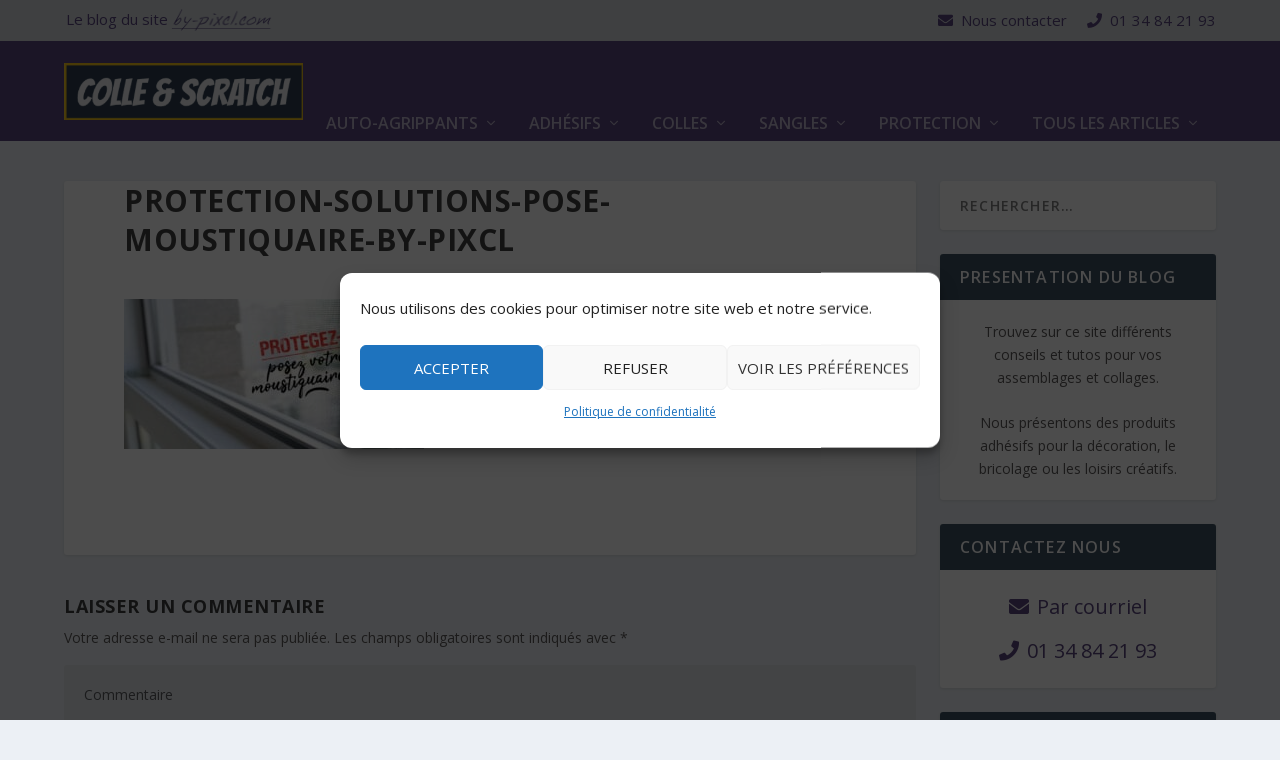

--- FILE ---
content_type: text/html; charset=UTF-8
request_url: https://colle-et-scratch.fr/protection-solutions-pose-moustiquaire-by-pixcl/
body_size: 18232
content:
<!DOCTYPE html>
<!--[if IE 6]>
<html id="ie6" dir="ltr" lang="fr-FR" prefix="og: https://ogp.me/ns#">
<![endif]-->
<!--[if IE 7]>
<html id="ie7" dir="ltr" lang="fr-FR" prefix="og: https://ogp.me/ns#">
<![endif]-->
<!--[if IE 8]>
<html id="ie8" dir="ltr" lang="fr-FR" prefix="og: https://ogp.me/ns#">
<![endif]-->
<!--[if !(IE 6) | !(IE 7) | !(IE 8)  ]><!-->
<html dir="ltr" lang="fr-FR" prefix="og: https://ogp.me/ns#">
<!--<![endif]-->

<head>
	<meta charset="UTF-8" />
			
	<meta http-equiv="X-UA-Compatible" content="IE=edge">
	<link rel="pingback" href="https://colle-et-scratch.fr/xmlrpc.php" />

		<!--[if lt IE 9]>
	<script src="https://colle-et-scratch.fr/wp-content/themes/Extra/scripts/ext/html5.js" type="text/javascript"></script>
	<![endif]-->

	<script type="text/javascript">
		document.documentElement.className = 'js';
	</script>

	<title>protection-solutions-pose-moustiquaire-by-pixcl | Colle et Scratch</title>

		<!-- All in One SEO 4.9.3 - aioseo.com -->
	<meta name="robots" content="max-image-preview:large" />
	<meta name="author" content="Catherine"/>
	<link rel="canonical" href="https://colle-et-scratch.fr/protection-solutions-pose-moustiquaire-by-pixcl/" />
	<meta name="generator" content="All in One SEO (AIOSEO) 4.9.3" />
		<meta property="og:locale" content="fr_FR" />
		<meta property="og:site_name" content="Colle et Scratch | Décoration et bricolage" />
		<meta property="og:type" content="article" />
		<meta property="og:title" content="protection-solutions-pose-moustiquaire-by-pixcl | Colle et Scratch" />
		<meta property="og:url" content="https://colle-et-scratch.fr/protection-solutions-pose-moustiquaire-by-pixcl/" />
		<meta property="article:published_time" content="2020-07-01T14:38:09+00:00" />
		<meta property="article:modified_time" content="2020-07-01T14:38:09+00:00" />
		<meta name="twitter:card" content="summary" />
		<meta name="twitter:title" content="protection-solutions-pose-moustiquaire-by-pixcl | Colle et Scratch" />
		<script type="application/ld+json" class="aioseo-schema">
			{"@context":"https:\/\/schema.org","@graph":[{"@type":"BreadcrumbList","@id":"https:\/\/colle-et-scratch.fr\/protection-solutions-pose-moustiquaire-by-pixcl\/#breadcrumblist","itemListElement":[{"@type":"ListItem","@id":"https:\/\/colle-et-scratch.fr#listItem","position":1,"name":"Accueil","item":"https:\/\/colle-et-scratch.fr","nextItem":{"@type":"ListItem","@id":"https:\/\/colle-et-scratch.fr\/protection-solutions-pose-moustiquaire-by-pixcl\/#listItem","name":"protection-solutions-pose-moustiquaire-by-pixcl"}},{"@type":"ListItem","@id":"https:\/\/colle-et-scratch.fr\/protection-solutions-pose-moustiquaire-by-pixcl\/#listItem","position":2,"name":"protection-solutions-pose-moustiquaire-by-pixcl","previousItem":{"@type":"ListItem","@id":"https:\/\/colle-et-scratch.fr#listItem","name":"Accueil"}}]},{"@type":"ItemPage","@id":"https:\/\/colle-et-scratch.fr\/protection-solutions-pose-moustiquaire-by-pixcl\/#itempage","url":"https:\/\/colle-et-scratch.fr\/protection-solutions-pose-moustiquaire-by-pixcl\/","name":"protection-solutions-pose-moustiquaire-by-pixcl | Colle et Scratch","inLanguage":"fr-FR","isPartOf":{"@id":"https:\/\/colle-et-scratch.fr\/#website"},"breadcrumb":{"@id":"https:\/\/colle-et-scratch.fr\/protection-solutions-pose-moustiquaire-by-pixcl\/#breadcrumblist"},"author":{"@id":"https:\/\/colle-et-scratch.fr\/author\/Catherine\/#author"},"creator":{"@id":"https:\/\/colle-et-scratch.fr\/author\/Catherine\/#author"},"datePublished":"2020-07-01T16:38:09+02:00","dateModified":"2020-07-01T16:38:09+02:00"},{"@type":"Organization","@id":"https:\/\/colle-et-scratch.fr\/#organization","name":"Colle et Scratch","description":"D\u00e9coration et bricolage","url":"https:\/\/colle-et-scratch.fr\/","telephone":"+33134842193","logo":{"@type":"ImageObject","url":"https:\/\/colle-et-scratch.fr\/wp-content\/uploads\/2018\/04\/logo-1.png","@id":"https:\/\/colle-et-scratch.fr\/protection-solutions-pose-moustiquaire-by-pixcl\/#organizationLogo","width":404,"height":96},"image":{"@id":"https:\/\/colle-et-scratch.fr\/protection-solutions-pose-moustiquaire-by-pixcl\/#organizationLogo"}},{"@type":"Person","@id":"https:\/\/colle-et-scratch.fr\/author\/Catherine\/#author","url":"https:\/\/colle-et-scratch.fr\/author\/Catherine\/","name":"Catherine","image":{"@type":"ImageObject","@id":"https:\/\/colle-et-scratch.fr\/protection-solutions-pose-moustiquaire-by-pixcl\/#authorImage","url":"https:\/\/secure.gravatar.com\/avatar\/ba18fd980124c54b3cdcc66857ce1ee24b474665fafc1d8ccd8c809c3a1924e1?s=96&d=mm&r=g","width":96,"height":96,"caption":"Catherine"}},{"@type":"WebSite","@id":"https:\/\/colle-et-scratch.fr\/#website","url":"https:\/\/colle-et-scratch.fr\/","name":"Colle et Scratch","description":"D\u00e9coration et bricolage","inLanguage":"fr-FR","publisher":{"@id":"https:\/\/colle-et-scratch.fr\/#organization"}}]}
		</script>
		<!-- All in One SEO -->

<script type="text/javascript">
			let jqueryParams=[],jQuery=function(r){return jqueryParams=[...jqueryParams,r],jQuery},$=function(r){return jqueryParams=[...jqueryParams,r],$};window.jQuery=jQuery,window.$=jQuery;let customHeadScripts=!1;jQuery.fn=jQuery.prototype={},$.fn=jQuery.prototype={},jQuery.noConflict=function(r){if(window.jQuery)return jQuery=window.jQuery,$=window.jQuery,customHeadScripts=!0,jQuery.noConflict},jQuery.ready=function(r){jqueryParams=[...jqueryParams,r]},$.ready=function(r){jqueryParams=[...jqueryParams,r]},jQuery.load=function(r){jqueryParams=[...jqueryParams,r]},$.load=function(r){jqueryParams=[...jqueryParams,r]},jQuery.fn.ready=function(r){jqueryParams=[...jqueryParams,r]},$.fn.ready=function(r){jqueryParams=[...jqueryParams,r]};</script><link rel='dns-prefetch' href='//fonts.googleapis.com' />
<link rel='dns-prefetch' href='//use.fontawesome.com' />
<link rel="alternate" type="application/rss+xml" title="Colle et Scratch &raquo; Flux" href="https://colle-et-scratch.fr/feed/" />
<link rel="alternate" type="application/rss+xml" title="Colle et Scratch &raquo; Flux des commentaires" href="https://colle-et-scratch.fr/comments/feed/" />
<link rel="alternate" type="application/rss+xml" title="Colle et Scratch &raquo; protection-solutions-pose-moustiquaire-by-pixcl Flux des commentaires" href="https://colle-et-scratch.fr/feed/?attachment_id=3028" />
<link rel="alternate" title="oEmbed (JSON)" type="application/json+oembed" href="https://colle-et-scratch.fr/wp-json/oembed/1.0/embed?url=https%3A%2F%2Fcolle-et-scratch.fr%2Fprotection-solutions-pose-moustiquaire-by-pixcl%2F" />
<link rel="alternate" title="oEmbed (XML)" type="text/xml+oembed" href="https://colle-et-scratch.fr/wp-json/oembed/1.0/embed?url=https%3A%2F%2Fcolle-et-scratch.fr%2Fprotection-solutions-pose-moustiquaire-by-pixcl%2F&#038;format=xml" />
<meta content="Extra Enfant v.1.0" name="generator"/><link rel='stylesheet' id='wp-block-library-css' href='https://colle-et-scratch.fr/wp-includes/css/dist/block-library/style.min.css?ver=6.9' type='text/css' media='all' />
<style id='global-styles-inline-css' type='text/css'>
:root{--wp--preset--aspect-ratio--square: 1;--wp--preset--aspect-ratio--4-3: 4/3;--wp--preset--aspect-ratio--3-4: 3/4;--wp--preset--aspect-ratio--3-2: 3/2;--wp--preset--aspect-ratio--2-3: 2/3;--wp--preset--aspect-ratio--16-9: 16/9;--wp--preset--aspect-ratio--9-16: 9/16;--wp--preset--color--black: #000000;--wp--preset--color--cyan-bluish-gray: #abb8c3;--wp--preset--color--white: #ffffff;--wp--preset--color--pale-pink: #f78da7;--wp--preset--color--vivid-red: #cf2e2e;--wp--preset--color--luminous-vivid-orange: #ff6900;--wp--preset--color--luminous-vivid-amber: #fcb900;--wp--preset--color--light-green-cyan: #7bdcb5;--wp--preset--color--vivid-green-cyan: #00d084;--wp--preset--color--pale-cyan-blue: #8ed1fc;--wp--preset--color--vivid-cyan-blue: #0693e3;--wp--preset--color--vivid-purple: #9b51e0;--wp--preset--gradient--vivid-cyan-blue-to-vivid-purple: linear-gradient(135deg,rgb(6,147,227) 0%,rgb(155,81,224) 100%);--wp--preset--gradient--light-green-cyan-to-vivid-green-cyan: linear-gradient(135deg,rgb(122,220,180) 0%,rgb(0,208,130) 100%);--wp--preset--gradient--luminous-vivid-amber-to-luminous-vivid-orange: linear-gradient(135deg,rgb(252,185,0) 0%,rgb(255,105,0) 100%);--wp--preset--gradient--luminous-vivid-orange-to-vivid-red: linear-gradient(135deg,rgb(255,105,0) 0%,rgb(207,46,46) 100%);--wp--preset--gradient--very-light-gray-to-cyan-bluish-gray: linear-gradient(135deg,rgb(238,238,238) 0%,rgb(169,184,195) 100%);--wp--preset--gradient--cool-to-warm-spectrum: linear-gradient(135deg,rgb(74,234,220) 0%,rgb(151,120,209) 20%,rgb(207,42,186) 40%,rgb(238,44,130) 60%,rgb(251,105,98) 80%,rgb(254,248,76) 100%);--wp--preset--gradient--blush-light-purple: linear-gradient(135deg,rgb(255,206,236) 0%,rgb(152,150,240) 100%);--wp--preset--gradient--blush-bordeaux: linear-gradient(135deg,rgb(254,205,165) 0%,rgb(254,45,45) 50%,rgb(107,0,62) 100%);--wp--preset--gradient--luminous-dusk: linear-gradient(135deg,rgb(255,203,112) 0%,rgb(199,81,192) 50%,rgb(65,88,208) 100%);--wp--preset--gradient--pale-ocean: linear-gradient(135deg,rgb(255,245,203) 0%,rgb(182,227,212) 50%,rgb(51,167,181) 100%);--wp--preset--gradient--electric-grass: linear-gradient(135deg,rgb(202,248,128) 0%,rgb(113,206,126) 100%);--wp--preset--gradient--midnight: linear-gradient(135deg,rgb(2,3,129) 0%,rgb(40,116,252) 100%);--wp--preset--font-size--small: 13px;--wp--preset--font-size--medium: 20px;--wp--preset--font-size--large: 36px;--wp--preset--font-size--x-large: 42px;--wp--preset--spacing--20: 0.44rem;--wp--preset--spacing--30: 0.67rem;--wp--preset--spacing--40: 1rem;--wp--preset--spacing--50: 1.5rem;--wp--preset--spacing--60: 2.25rem;--wp--preset--spacing--70: 3.38rem;--wp--preset--spacing--80: 5.06rem;--wp--preset--shadow--natural: 6px 6px 9px rgba(0, 0, 0, 0.2);--wp--preset--shadow--deep: 12px 12px 50px rgba(0, 0, 0, 0.4);--wp--preset--shadow--sharp: 6px 6px 0px rgba(0, 0, 0, 0.2);--wp--preset--shadow--outlined: 6px 6px 0px -3px rgb(255, 255, 255), 6px 6px rgb(0, 0, 0);--wp--preset--shadow--crisp: 6px 6px 0px rgb(0, 0, 0);}:root { --wp--style--global--content-size: 856px;--wp--style--global--wide-size: 1280px; }:where(body) { margin: 0; }.wp-site-blocks > .alignleft { float: left; margin-right: 2em; }.wp-site-blocks > .alignright { float: right; margin-left: 2em; }.wp-site-blocks > .aligncenter { justify-content: center; margin-left: auto; margin-right: auto; }:where(.is-layout-flex){gap: 0.5em;}:where(.is-layout-grid){gap: 0.5em;}.is-layout-flow > .alignleft{float: left;margin-inline-start: 0;margin-inline-end: 2em;}.is-layout-flow > .alignright{float: right;margin-inline-start: 2em;margin-inline-end: 0;}.is-layout-flow > .aligncenter{margin-left: auto !important;margin-right: auto !important;}.is-layout-constrained > .alignleft{float: left;margin-inline-start: 0;margin-inline-end: 2em;}.is-layout-constrained > .alignright{float: right;margin-inline-start: 2em;margin-inline-end: 0;}.is-layout-constrained > .aligncenter{margin-left: auto !important;margin-right: auto !important;}.is-layout-constrained > :where(:not(.alignleft):not(.alignright):not(.alignfull)){max-width: var(--wp--style--global--content-size);margin-left: auto !important;margin-right: auto !important;}.is-layout-constrained > .alignwide{max-width: var(--wp--style--global--wide-size);}body .is-layout-flex{display: flex;}.is-layout-flex{flex-wrap: wrap;align-items: center;}.is-layout-flex > :is(*, div){margin: 0;}body .is-layout-grid{display: grid;}.is-layout-grid > :is(*, div){margin: 0;}body{padding-top: 0px;padding-right: 0px;padding-bottom: 0px;padding-left: 0px;}:root :where(.wp-element-button, .wp-block-button__link){background-color: #32373c;border-width: 0;color: #fff;font-family: inherit;font-size: inherit;font-style: inherit;font-weight: inherit;letter-spacing: inherit;line-height: inherit;padding-top: calc(0.667em + 2px);padding-right: calc(1.333em + 2px);padding-bottom: calc(0.667em + 2px);padding-left: calc(1.333em + 2px);text-decoration: none;text-transform: inherit;}.has-black-color{color: var(--wp--preset--color--black) !important;}.has-cyan-bluish-gray-color{color: var(--wp--preset--color--cyan-bluish-gray) !important;}.has-white-color{color: var(--wp--preset--color--white) !important;}.has-pale-pink-color{color: var(--wp--preset--color--pale-pink) !important;}.has-vivid-red-color{color: var(--wp--preset--color--vivid-red) !important;}.has-luminous-vivid-orange-color{color: var(--wp--preset--color--luminous-vivid-orange) !important;}.has-luminous-vivid-amber-color{color: var(--wp--preset--color--luminous-vivid-amber) !important;}.has-light-green-cyan-color{color: var(--wp--preset--color--light-green-cyan) !important;}.has-vivid-green-cyan-color{color: var(--wp--preset--color--vivid-green-cyan) !important;}.has-pale-cyan-blue-color{color: var(--wp--preset--color--pale-cyan-blue) !important;}.has-vivid-cyan-blue-color{color: var(--wp--preset--color--vivid-cyan-blue) !important;}.has-vivid-purple-color{color: var(--wp--preset--color--vivid-purple) !important;}.has-black-background-color{background-color: var(--wp--preset--color--black) !important;}.has-cyan-bluish-gray-background-color{background-color: var(--wp--preset--color--cyan-bluish-gray) !important;}.has-white-background-color{background-color: var(--wp--preset--color--white) !important;}.has-pale-pink-background-color{background-color: var(--wp--preset--color--pale-pink) !important;}.has-vivid-red-background-color{background-color: var(--wp--preset--color--vivid-red) !important;}.has-luminous-vivid-orange-background-color{background-color: var(--wp--preset--color--luminous-vivid-orange) !important;}.has-luminous-vivid-amber-background-color{background-color: var(--wp--preset--color--luminous-vivid-amber) !important;}.has-light-green-cyan-background-color{background-color: var(--wp--preset--color--light-green-cyan) !important;}.has-vivid-green-cyan-background-color{background-color: var(--wp--preset--color--vivid-green-cyan) !important;}.has-pale-cyan-blue-background-color{background-color: var(--wp--preset--color--pale-cyan-blue) !important;}.has-vivid-cyan-blue-background-color{background-color: var(--wp--preset--color--vivid-cyan-blue) !important;}.has-vivid-purple-background-color{background-color: var(--wp--preset--color--vivid-purple) !important;}.has-black-border-color{border-color: var(--wp--preset--color--black) !important;}.has-cyan-bluish-gray-border-color{border-color: var(--wp--preset--color--cyan-bluish-gray) !important;}.has-white-border-color{border-color: var(--wp--preset--color--white) !important;}.has-pale-pink-border-color{border-color: var(--wp--preset--color--pale-pink) !important;}.has-vivid-red-border-color{border-color: var(--wp--preset--color--vivid-red) !important;}.has-luminous-vivid-orange-border-color{border-color: var(--wp--preset--color--luminous-vivid-orange) !important;}.has-luminous-vivid-amber-border-color{border-color: var(--wp--preset--color--luminous-vivid-amber) !important;}.has-light-green-cyan-border-color{border-color: var(--wp--preset--color--light-green-cyan) !important;}.has-vivid-green-cyan-border-color{border-color: var(--wp--preset--color--vivid-green-cyan) !important;}.has-pale-cyan-blue-border-color{border-color: var(--wp--preset--color--pale-cyan-blue) !important;}.has-vivid-cyan-blue-border-color{border-color: var(--wp--preset--color--vivid-cyan-blue) !important;}.has-vivid-purple-border-color{border-color: var(--wp--preset--color--vivid-purple) !important;}.has-vivid-cyan-blue-to-vivid-purple-gradient-background{background: var(--wp--preset--gradient--vivid-cyan-blue-to-vivid-purple) !important;}.has-light-green-cyan-to-vivid-green-cyan-gradient-background{background: var(--wp--preset--gradient--light-green-cyan-to-vivid-green-cyan) !important;}.has-luminous-vivid-amber-to-luminous-vivid-orange-gradient-background{background: var(--wp--preset--gradient--luminous-vivid-amber-to-luminous-vivid-orange) !important;}.has-luminous-vivid-orange-to-vivid-red-gradient-background{background: var(--wp--preset--gradient--luminous-vivid-orange-to-vivid-red) !important;}.has-very-light-gray-to-cyan-bluish-gray-gradient-background{background: var(--wp--preset--gradient--very-light-gray-to-cyan-bluish-gray) !important;}.has-cool-to-warm-spectrum-gradient-background{background: var(--wp--preset--gradient--cool-to-warm-spectrum) !important;}.has-blush-light-purple-gradient-background{background: var(--wp--preset--gradient--blush-light-purple) !important;}.has-blush-bordeaux-gradient-background{background: var(--wp--preset--gradient--blush-bordeaux) !important;}.has-luminous-dusk-gradient-background{background: var(--wp--preset--gradient--luminous-dusk) !important;}.has-pale-ocean-gradient-background{background: var(--wp--preset--gradient--pale-ocean) !important;}.has-electric-grass-gradient-background{background: var(--wp--preset--gradient--electric-grass) !important;}.has-midnight-gradient-background{background: var(--wp--preset--gradient--midnight) !important;}.has-small-font-size{font-size: var(--wp--preset--font-size--small) !important;}.has-medium-font-size{font-size: var(--wp--preset--font-size--medium) !important;}.has-large-font-size{font-size: var(--wp--preset--font-size--large) !important;}.has-x-large-font-size{font-size: var(--wp--preset--font-size--x-large) !important;}
/*# sourceURL=global-styles-inline-css */
</style>

<style id='font-awesome-svg-styles-default-inline-css' type='text/css'>
.svg-inline--fa {
  display: inline-block;
  height: 1em;
  overflow: visible;
  vertical-align: -.125em;
}
/*# sourceURL=font-awesome-svg-styles-default-inline-css */
</style>
<link rel='stylesheet' id='font-awesome-svg-styles-css' href='https://colle-et-scratch.fr/wp-content/uploads/font-awesome/v5.15.3/css/svg-with-js.css' type='text/css' media='all' />
<style id='font-awesome-svg-styles-inline-css' type='text/css'>
   .wp-block-font-awesome-icon svg::before,
   .wp-rich-text-font-awesome-icon svg::before {content: unset;}
/*# sourceURL=font-awesome-svg-styles-inline-css */
</style>
<link rel='stylesheet' id='foobox-free-min-css' href='https://colle-et-scratch.fr/wp-content/plugins/foobox-image-lightbox/free/css/foobox.free.min.css?ver=2.7.35' type='text/css' media='all' />
<link rel='stylesheet' id='tablepress-columnfilterwidgets-css-css' href='https://colle-et-scratch.fr/wp-content/plugins/tablepress-datatables-column-filter-widgets/css/ColumnFilterWidgets.min.css?ver=1.2' type='text/css' media='all' />
<link rel='stylesheet' id='cmplz-general-css' href='https://colle-et-scratch.fr/wp-content/plugins/complianz-gdpr/assets/css/cookieblocker.min.css?ver=1767084868' type='text/css' media='all' />
<link rel='stylesheet' id='megamenu-css' href='https://colle-et-scratch.fr/wp-content/uploads/maxmegamenu/style.css?ver=1a04e1' type='text/css' media='all' />
<link rel='stylesheet' id='dashicons-css' href='https://colle-et-scratch.fr/wp-includes/css/dashicons.min.css?ver=6.9' type='text/css' media='all' />
<link crossorigin="anonymous" rel='stylesheet' id='extra-fonts-css' href='https://fonts.googleapis.com/css?family=Open+Sans:300italic,400italic,600italic,700italic,800italic,400,300,600,700,800&#038;subset=latin,latin-ext' type='text/css' media='all' />
<link crossorigin="anonymous" rel='stylesheet' id='font-awesome-official-css' href='https://use.fontawesome.com/releases/v5.15.3/css/all.css' type='text/css' media='all' integrity="sha384-SZXxX4whJ79/gErwcOYf+zWLeJdY/qpuqC4cAa9rOGUstPomtqpuNWT9wdPEn2fk" crossorigin="anonymous" />
<link rel='stylesheet' id='extra-style-parent-css' href='https://colle-et-scratch.fr/wp-content/themes/Extra/style.min.css?ver=4.27.5' type='text/css' media='all' />
<link rel='stylesheet' id='extra-dynamic-css' href='https://colle-et-scratch.fr/wp-content/et-cache/3028/et-extra-dynamic-3028.css?ver=1765361828' type='text/css' media='all' />
<link rel='stylesheet' id='tablepress-default-css' href='https://colle-et-scratch.fr/wp-content/tablepress-combined.min.css?ver=139' type='text/css' media='all' />
<link rel='stylesheet' id='extra-style-css' href='https://colle-et-scratch.fr/wp-content/themes/Extra%20enfant/style.css?ver=4.27.5' type='text/css' media='all' />
<link crossorigin="anonymous" rel='stylesheet' id='font-awesome-official-v4shim-css' href='https://use.fontawesome.com/releases/v5.15.3/css/v4-shims.css' type='text/css' media='all' integrity="sha384-C2B+KlPW+WkR0Ld9loR1x3cXp7asA0iGVodhCoJ4hwrWm/d9qKS59BGisq+2Y0/D" crossorigin="anonymous" />
<style id='font-awesome-official-v4shim-inline-css' type='text/css'>
@font-face {
font-family: "FontAwesome";
font-display: block;
src: url("https://use.fontawesome.com/releases/v5.15.3/webfonts/fa-brands-400.eot"),
		url("https://use.fontawesome.com/releases/v5.15.3/webfonts/fa-brands-400.eot?#iefix") format("embedded-opentype"),
		url("https://use.fontawesome.com/releases/v5.15.3/webfonts/fa-brands-400.woff2") format("woff2"),
		url("https://use.fontawesome.com/releases/v5.15.3/webfonts/fa-brands-400.woff") format("woff"),
		url("https://use.fontawesome.com/releases/v5.15.3/webfonts/fa-brands-400.ttf") format("truetype"),
		url("https://use.fontawesome.com/releases/v5.15.3/webfonts/fa-brands-400.svg#fontawesome") format("svg");
}

@font-face {
font-family: "FontAwesome";
font-display: block;
src: url("https://use.fontawesome.com/releases/v5.15.3/webfonts/fa-solid-900.eot"),
		url("https://use.fontawesome.com/releases/v5.15.3/webfonts/fa-solid-900.eot?#iefix") format("embedded-opentype"),
		url("https://use.fontawesome.com/releases/v5.15.3/webfonts/fa-solid-900.woff2") format("woff2"),
		url("https://use.fontawesome.com/releases/v5.15.3/webfonts/fa-solid-900.woff") format("woff"),
		url("https://use.fontawesome.com/releases/v5.15.3/webfonts/fa-solid-900.ttf") format("truetype"),
		url("https://use.fontawesome.com/releases/v5.15.3/webfonts/fa-solid-900.svg#fontawesome") format("svg");
}

@font-face {
font-family: "FontAwesome";
font-display: block;
src: url("https://use.fontawesome.com/releases/v5.15.3/webfonts/fa-regular-400.eot"),
		url("https://use.fontawesome.com/releases/v5.15.3/webfonts/fa-regular-400.eot?#iefix") format("embedded-opentype"),
		url("https://use.fontawesome.com/releases/v5.15.3/webfonts/fa-regular-400.woff2") format("woff2"),
		url("https://use.fontawesome.com/releases/v5.15.3/webfonts/fa-regular-400.woff") format("woff"),
		url("https://use.fontawesome.com/releases/v5.15.3/webfonts/fa-regular-400.ttf") format("truetype"),
		url("https://use.fontawesome.com/releases/v5.15.3/webfonts/fa-regular-400.svg#fontawesome") format("svg");
unicode-range: U+F004-F005,U+F007,U+F017,U+F022,U+F024,U+F02E,U+F03E,U+F044,U+F057-F059,U+F06E,U+F070,U+F075,U+F07B-F07C,U+F080,U+F086,U+F089,U+F094,U+F09D,U+F0A0,U+F0A4-F0A7,U+F0C5,U+F0C7-F0C8,U+F0E0,U+F0EB,U+F0F3,U+F0F8,U+F0FE,U+F111,U+F118-F11A,U+F11C,U+F133,U+F144,U+F146,U+F14A,U+F14D-F14E,U+F150-F152,U+F15B-F15C,U+F164-F165,U+F185-F186,U+F191-F192,U+F1AD,U+F1C1-F1C9,U+F1CD,U+F1D8,U+F1E3,U+F1EA,U+F1F6,U+F1F9,U+F20A,U+F247-F249,U+F24D,U+F254-F25B,U+F25D,U+F267,U+F271-F274,U+F279,U+F28B,U+F28D,U+F2B5-F2B6,U+F2B9,U+F2BB,U+F2BD,U+F2C1-F2C2,U+F2D0,U+F2D2,U+F2DC,U+F2ED,U+F328,U+F358-F35B,U+F3A5,U+F3D1,U+F410,U+F4AD;
}
/*# sourceURL=font-awesome-official-v4shim-inline-css */
</style>
<script type="text/javascript" src="https://colle-et-scratch.fr/wp-includes/js/jquery/jquery.min.js?ver=3.7.1" id="jquery-core-js"></script>
<script type="text/javascript" src="https://colle-et-scratch.fr/wp-includes/js/jquery/jquery-migrate.min.js?ver=3.4.1" id="jquery-migrate-js"></script>
<script type="text/javascript" id="jquery-js-after">
/* <![CDATA[ */
jqueryParams.length&&$.each(jqueryParams,function(e,r){if("function"==typeof r){var n=String(r);n.replace("$","jQuery");var a=new Function("return "+n)();$(document).ready(a)}});
//# sourceURL=jquery-js-after
/* ]]> */
</script>
<script type="text/javascript" id="foobox-free-min-js-before">
/* <![CDATA[ */
/* Run FooBox FREE (v2.7.35) */
var FOOBOX = window.FOOBOX = {
	ready: true,
	disableOthers: false,
	o: {wordpress: { enabled: true }, captions: { dataTitle: ["captionTitle","title"], dataDesc: ["captionDesc","description"] }, rel: '', excludes:'.fbx-link,.nofoobox,.nolightbox,a[href*="pinterest.com/pin/create/button/"]', affiliate : { enabled: false }, error: "Impossible de charger l’élément"},
	selectors: [
		".foogallery-container.foogallery-lightbox-foobox", ".foogallery-container.foogallery-lightbox-foobox-free", ".gallery", ".wp-block-gallery", ".wp-caption", ".wp-block-image", "a:has(img[class*=wp-image-])", ".foobox"
	],
	pre: function( $ ){
		// Custom JavaScript (Pre)
		
	},
	post: function( $ ){
		// Custom JavaScript (Post)
		
		// Custom Captions Code
		
	},
	custom: function( $ ){
		// Custom Extra JS
		
	}
};
//# sourceURL=foobox-free-min-js-before
/* ]]> */
</script>
<script type="text/javascript" src="https://colle-et-scratch.fr/wp-content/plugins/foobox-image-lightbox/free/js/foobox.free.min.js?ver=2.7.35" id="foobox-free-min-js"></script>
<link rel="https://api.w.org/" href="https://colle-et-scratch.fr/wp-json/" /><link rel="alternate" title="JSON" type="application/json" href="https://colle-et-scratch.fr/wp-json/wp/v2/media/3028" /><link rel="EditURI" type="application/rsd+xml" title="RSD" href="https://colle-et-scratch.fr/xmlrpc.php?rsd" />
<meta name="generator" content="WordPress 6.9" />
<link rel='shortlink' href='https://colle-et-scratch.fr/?p=3028' />
			<style>.cmplz-hidden {
					display: none !important;
				}</style><link rel="apple-touch-icon" sizes="180x180" href="/wp-content/uploads/fbrfg/apple-touch-icon.png">
<link rel="icon" type="image/png" sizes="32x32" href="/wp-content/uploads/fbrfg/favicon-32x32.png">
<link rel="icon" type="image/png" sizes="16x16" href="/wp-content/uploads/fbrfg/favicon-16x16.png">
<link rel="manifest" href="/wp-content/uploads/fbrfg/site.webmanifest">
<link rel="mask-icon" href="/wp-content/uploads/fbrfg/safari-pinned-tab.svg" color="#5bbad5">
<link rel="shortcut icon" href="/wp-content/uploads/fbrfg/favicon.ico">
<meta name="msapplication-TileColor" content="#da532c">
<meta name="msapplication-config" content="/wp-content/uploads/fbrfg/browserconfig.xml">
<meta name="theme-color" content="#ffffff"><meta name="viewport" content="width=device-width, initial-scale=1.0, maximum-scale=1.0, user-scalable=1" /><link rel="amphtml" href="https://colle-et-scratch.fr/protection-solutions-pose-moustiquaire-by-pixcl/?amp"><!-- Global site tag (gtag.js) - Google Analytics -->
<script type="text/plain" data-service="google-analytics" data-category="statistics" async data-cmplz-src="https://www.googletagmanager.com/gtag/js?id=UA-4488121-4"></script>
<script>
  window.dataLayer = window.dataLayer || [];
  function gtag(){dataLayer.push(arguments);}
  gtag('js', new Date());

  gtag('config', 'G-YEQQ892VC6');
</script>
<!-- <link rel="stylesheet" href="https://stackpath.bootstrapcdn.com/font-awesome/4.7.0/css/font-awesome.min.css" integrity="sha384-wvfXpqpZZVQGK6TAh5PVlGOfQNHSoD2xbE+QkPxCAFlNEevoEH3Sl0sibVcOQVnN" crossorigin="anonymous"> -->

<link rel="stylesheet" id="et-extra-customizer-global-cached-inline-styles" href="https://colle-et-scratch.fr/wp-content/et-cache/global/et-extra-customizer-global.min.css?ver=1765356091" /><style id="et-critical-inline-css"></style>
<style type="text/css">/** Mega Menu CSS: fs **/</style>
</head>

<body data-rsssl=1 data-cmplz=1 class="attachment wp-singular attachment-template-default single single-attachment postid-3028 attachmentid-3028 attachment-jpeg wp-theme-Extra wp-child-theme-Extraenfant et_extra et_fixed_nav et_pb_gutters3 et_primary_nav_dropdown_animation_Default et_secondary_nav_dropdown_animation_Default with_sidebar with_sidebar_right et_includes_sidebar et-db">
		<div id="page-container" class="page-container">
				<!-- Header -->
		<header class="header left-right">
							<!-- #top-header -->
				<div id="top-header" style="">
					<div class="container">

						<!-- Secondary Nav -->
													<div id="et-secondary-nav" class="et-trending">

								<!-- Info Pixcl -->

								<div class="blogPixcl">
									<a href="https://www.by-pixcl.com/" target="_blank">Le blog du site <img src="https://colle-et-scratch.fr/wp-content/uploads/2019/11/logoPixclCs.png" alt="logo Pixcl"> </a>
								</div>

								<div class="contactPhoneMenu">
									<a href="https://www.by-pixcl.com/contactez-nous,fr,7,1.cfm">
										<div class="contactMenu">
											<i class="fa fa-envelope"></i>
											<p>Nous contacter</p>
										</div>
									</a>
									<div class="phoneMenu">
										<i class="fa fa-phone"></i>
										<a class="none" href="tel:0134842193">
											<p>01 34 84 21 93</p>
										</a>
									</div>
								</div>

							</div>
						
						<!-- #et-info -->
						<div id="et-info">

							
								<!-- .et-extra-social-icons -->
								<ul class="et-extra-social-icons" style="">
																																																																																																																																																																																																																																																																																																																																																																																																																																																																																																																																																																																																																																																																																																																																																																																																																																																																													</ul>
							
							<!-- .et-top-search -->
							
							<!-- cart -->
													</div>
					</div><!-- /.container -->
				</div><!-- /#top-header -->

			
			<!-- Main Header -->
			<div id="main-header-wrapper">
				<div id="main-header" data-fixed-height="78">
					<div class="container">
						<!-- ET Ad -->
						
						
							<!-- Logo -->
							<a class="logo" href="https://colle-et-scratch.fr/" data-fixed-height="51">
								<img src="https://colle-et-scratch.fr/wp-content/uploads/2018/04/logo-1.png" alt="Colle et Scratch" id="logo" />
							</a>

						
						<!-- ET Navigation -->
						<div id="et-navigation" class="">
							<ul id="et-menu" class="nav"><li id="menu-item-1792" class="menu-item menu-item-type-taxonomy menu-item-object-category mega-menu menu-item-has-children mega-menu-featured mega-featured-2 menu-item-1792"><a href="https://colle-et-scratch.fr/category/auto-agrippants/">Auto-agrippants</a><ul class="sub-menu" style="border-top-color: #e2443f;">
					<li>
						<h2 class="title">Mis en exergue</h2>
						<div class="featured-post">
							<a href="https://colle-et-scratch.fr/2025/03/26/comment-coller-du-velcro-sur-du-bois/" title="Comment coller du VELCRO® sur du bois ?" class="featured-image">
				<img src="https://colle-et-scratch.fr/wp-content/uploads/2025/02/slider-velcro_bois4png-440x264.png" alt="Comment coller du VELCRO® sur du bois ?" />
			</a>
							<h2>Comment coller du VELCRO® sur du bois ?</h2>
							<div class="post-meta">
								<span class="updated">Mar 26, 2025</span> | <a href="https://colle-et-scratch.fr/category/auto-agrippants/" rel="tag">Auto-agrippants</a> | <span class="rating-stars" title="Évaluation : 0.00"><span class="post-meta-icon rating-star rating-star-empty rating-star-1"></span>
<span class="post-meta-icon rating-star rating-star-empty rating-star-2"></span>
<span class="post-meta-icon rating-star rating-star-empty rating-star-3"></span>
<span class="post-meta-icon rating-star rating-star-empty rating-star-4"></span>
<span class="post-meta-icon rating-star rating-star-empty rating-star-5"></span>
</span>
							</div>
						</div>
					</li>
					<li>
						<h2 class="title">Mis en exergue</h2>
						<div class="featured-post">
							<a href="https://colle-et-scratch.fr/2023/01/25/focus-sur-les-scratchs-adhesifs-velcro-extra-fin/" title="Focus sur les scratchs adhésifs Velcro Extra Fin" class="featured-image">
				<img src="https://colle-et-scratch.fr/wp-content/uploads/2023/01/Velcro-Adhesif-Extra-fin-by-pixcl-440x264.jpg" alt="Focus sur les scratchs adhésifs Velcro Extra Fin" />
			</a>
							<h2>Focus sur les scratchs adhésifs Velcro Extra Fin</h2>
							<div class="post-meta">
								<span class="updated">Jan 25, 2023</span> | <a href="https://colle-et-scratch.fr/category/adhesifs/" rel="tag">Adhésifs</a>, <a href="https://colle-et-scratch.fr/category/auto-agrippants/" rel="tag">Auto-agrippants</a> | <span class="rating-stars" title="Évaluation : 2.50"><span class="post-meta-icon rating-star rating-star-on rating-star-1"></span>
<span class="post-meta-icon rating-star rating-star-on rating-star-2"></span>
<span class="post-meta-icon rating-star rating-star-half rating-star-3"></span>
<span class="post-meta-icon rating-star rating-star-empty rating-star-4"></span>
<span class="post-meta-icon rating-star rating-star-empty rating-star-5"></span>
</span>
							</div>
						</div>
					</li><li class="menu-item menu-item-has-children"><a href="#" class="title">Récent</a><ul class="recent-list">
					<li class="recent-post">
						<div class="post-content">
							<a href="https://colle-et-scratch.fr/2022/11/16/linnovation-velcro-lauto-agrippant-a-coudre-extra-fin-sleek-thin/" title="L&rsquo;innovation VELCRO : Sleek &#038; Thin">
				<img src="https://colle-et-scratch.fr/wp-content/uploads/2022/11/presentation-velcro-sleek-and-thin-150x150.jpg" alt="L&rsquo;innovation VELCRO : Sleek &#038; Thin" class="post-thumbnail" />
			</a>
							<div class="post-meta">
								<h3><a href="https://colle-et-scratch.fr/2022/11/16/linnovation-velcro-lauto-agrippant-a-coudre-extra-fin-sleek-thin/">L&#039;innovation VELCRO : Sleek &amp; Thin</a></h3>
								par <a href="https://colle-et-scratch.fr/author/Catherine/" class="url fn" title="Articles par Catherine" rel="author">Catherine</a> | <span class="updated">Nov 16, 2022</span> | <a class="comments-link" href="https://colle-et-scratch.fr/2022/11/16/linnovation-velcro-lauto-agrippant-a-coudre-extra-fin-sleek-thin/#comments">0 <span title="compteur de commentaire" class="comment-bubble post-meta-icon"></span></a>
							</div>
						</div>
					</li>
					<li class="recent-post">
						<div class="post-content">
							<a href="https://colle-et-scratch.fr/2022/08/25/envie-de-vous-lancer-dans-le-do-it-yourself-et-la-couture-pour-liberer-votre-imagination/" title="Envie de vous lancer dans le « Do It Yourself »?">
				<img src="https://colle-et-scratch.fr/wp-content/uploads/2022/08/velcro-a-coudre-by-pixcl-recadre-150x150.jpg" alt="Envie de vous lancer dans le « Do It Yourself »?" class="post-thumbnail" />
			</a>
							<div class="post-meta">
								<h3><a href="https://colle-et-scratch.fr/2022/08/25/envie-de-vous-lancer-dans-le-do-it-yourself-et-la-couture-pour-liberer-votre-imagination/">Envie de vous lancer dans le &quot;Do It Yourself&quot;?</a></h3>
								par <a href="https://colle-et-scratch.fr/author/Catherine/" class="url fn" title="Articles par Catherine" rel="author">Catherine</a> | <span class="updated">Août 25, 2022</span> | <a class="comments-link" href="https://colle-et-scratch.fr/2022/08/25/envie-de-vous-lancer-dans-le-do-it-yourself-et-la-couture-pour-liberer-votre-imagination/#comments">0 <span title="compteur de commentaire" class="comment-bubble post-meta-icon"></span></a>
							</div>
						</div>
					</li>
					<li class="recent-post">
						<div class="post-content">
							<a href="https://colle-et-scratch.fr/2022/06/23/les-solutions-velcro-pour-vous-faciliter-le-camping/" title="Les solutions Velcro pour vous faciliter le camping!">
				<img src="https://colle-et-scratch.fr/wp-content/uploads/2022/06/Camping-velcro-by-pixcl-150x150.jpg" alt="Les solutions Velcro pour vous faciliter le camping!" class="post-thumbnail" />
			</a>
							<div class="post-meta">
								<h3><a href="https://colle-et-scratch.fr/2022/06/23/les-solutions-velcro-pour-vous-faciliter-le-camping/">Les solutions Velcro pour vous faciliter le camping!</a></h3>
								par <a href="https://colle-et-scratch.fr/author/Catherine/" class="url fn" title="Articles par Catherine" rel="author">Catherine</a> | <span class="updated">Juin 23, 2022</span> | <a class="comments-link" href="https://colle-et-scratch.fr/2022/06/23/les-solutions-velcro-pour-vous-faciliter-le-camping/#comments">0 <span title="compteur de commentaire" class="comment-bubble post-meta-icon"></span></a>
							</div>
						</div>
					</li></ul><!-- /.recent-list -->
</li><!-- /.menu_item -->
</ul><!-- /.sub-menu -->
</li>
<li id="menu-item-1791" class="menu-item menu-item-type-taxonomy menu-item-object-category mega-menu menu-item-has-children mega-menu-featured mega-featured-2 menu-item-1791"><a href="https://colle-et-scratch.fr/category/adhesifs/">Adhésifs</a><ul class="sub-menu" style="border-top-color: #dd9933;">
					<li>
						<h2 class="title">Mis en exergue</h2>
						<div class="featured-post">
							<a href="https://colle-et-scratch.fr/2023/01/25/focus-sur-les-scratchs-adhesifs-velcro-extra-fin/" title="Focus sur les scratchs adhésifs Velcro Extra Fin" class="featured-image">
				<img src="https://colle-et-scratch.fr/wp-content/uploads/2023/01/Velcro-Adhesif-Extra-fin-by-pixcl-440x264.jpg" alt="Focus sur les scratchs adhésifs Velcro Extra Fin" />
			</a>
							<h2>Focus sur les scratchs adhésifs Velcro Extra Fin</h2>
							<div class="post-meta">
								<span class="updated">Jan 25, 2023</span> | <a href="https://colle-et-scratch.fr/category/adhesifs/" rel="tag">Adhésifs</a>, <a href="https://colle-et-scratch.fr/category/auto-agrippants/" rel="tag">Auto-agrippants</a> | <span class="rating-stars" title="Évaluation : 2.50"><span class="post-meta-icon rating-star rating-star-on rating-star-1"></span>
<span class="post-meta-icon rating-star rating-star-on rating-star-2"></span>
<span class="post-meta-icon rating-star rating-star-half rating-star-3"></span>
<span class="post-meta-icon rating-star rating-star-empty rating-star-4"></span>
<span class="post-meta-icon rating-star rating-star-empty rating-star-5"></span>
</span>
							</div>
						</div>
					</li>
					<li>
						<h2 class="title">Mis en exergue</h2>
						<div class="featured-post">
							<a href="https://colle-et-scratch.fr/2022/10/19/quels-adhesifs-et-colles-pour-assembler-des-pieces-en-pehd/" title="Quels adhésifs/colles pour assembler des pièces 3D?" class="featured-image">
				<img src="https://colle-et-scratch.fr/wp-content/uploads/2022/10/Page-presentation-impression-3D-PEHD-by-pixcl-440x264.jpg" alt="Quels adhésifs/colles pour assembler des pièces 3D?" />
			</a>
							<h2>Quels adhésifs/colles pour assembler des pièces 3D?</h2>
							<div class="post-meta">
								<span class="updated">Oct 19, 2022</span> | <a href="https://colle-et-scratch.fr/category/adhesifs/" rel="tag">Adhésifs</a>, <a href="https://colle-et-scratch.fr/category/colles/" rel="tag">Colles</a> | <span class="rating-stars" title="Évaluation : 2.50"><span class="post-meta-icon rating-star rating-star-on rating-star-1"></span>
<span class="post-meta-icon rating-star rating-star-on rating-star-2"></span>
<span class="post-meta-icon rating-star rating-star-half rating-star-3"></span>
<span class="post-meta-icon rating-star rating-star-empty rating-star-4"></span>
<span class="post-meta-icon rating-star rating-star-empty rating-star-5"></span>
</span>
							</div>
						</div>
					</li><li class="menu-item menu-item-has-children"><a href="#" class="title">Récent</a><ul class="recent-list">
					<li class="recent-post">
						<div class="post-content">
							<a href="https://colle-et-scratch.fr/2022/10/04/les-pastilles-adhesives-mousses-double-face/" title="Les pastilles adhésives double face">
				<img src="https://colle-et-scratch.fr/wp-content/uploads/2022/09/gamme-pastilles-double-face-150x150.jpg" alt="Les pastilles adhésives double face" class="post-thumbnail" />
			</a>
							<div class="post-meta">
								<h3><a href="https://colle-et-scratch.fr/2022/10/04/les-pastilles-adhesives-mousses-double-face/">Les pastilles adhésives double face</a></h3>
								par <a href="https://colle-et-scratch.fr/author/Catherine/" class="url fn" title="Articles par Catherine" rel="author">Catherine</a> | <span class="updated">Oct 4, 2022</span> | <a class="comments-link" href="https://colle-et-scratch.fr/2022/10/04/les-pastilles-adhesives-mousses-double-face/#comments">0 <span title="compteur de commentaire" class="comment-bubble post-meta-icon"></span></a>
							</div>
						</div>
					</li>
					<li class="recent-post">
						<div class="post-content">
							<a href="https://colle-et-scratch.fr/2022/04/21/comment-fixer-des-panneaux-solaires-sur-des-camping-cars-et-des-caravanes/" title="Fixer des panneaux solaires sur véhicule">
				<img src="https://colle-et-scratch.fr/wp-content/uploads/2022/04/comment-fixer-panneaux-solaires-camping-car-by-pixcl-150x150.jpg" alt="Fixer des panneaux solaires sur véhicule" class="post-thumbnail" />
			</a>
							<div class="post-meta">
								<h3><a href="https://colle-et-scratch.fr/2022/04/21/comment-fixer-des-panneaux-solaires-sur-des-camping-cars-et-des-caravanes/">Fixer des panneaux solaires sur véhicule</a></h3>
								par <a href="https://colle-et-scratch.fr/author/Catherine/" class="url fn" title="Articles par Catherine" rel="author">Catherine</a> | <span class="updated">Avr 21, 2022</span> | <a class="comments-link" href="https://colle-et-scratch.fr/2022/04/21/comment-fixer-des-panneaux-solaires-sur-des-camping-cars-et-des-caravanes/#comments">0 <span title="compteur de commentaire" class="comment-bubble post-meta-icon"></span></a>
							</div>
						</div>
					</li>
					<li class="recent-post">
						<div class="post-content">
							<a href="https://colle-et-scratch.fr/2022/03/22/mettez-vous-au-vert-%f0%9f%8c%b1-avec-notre-gamme-de-produits-autour-du-jardin/" title="Gamme pour le jardin 🌱">
				<img src="https://colle-et-scratch.fr/wp-content/uploads/2022/03/gamme-jardin-by-pixcl-news-150x150.jpg" alt="Gamme pour le jardin 🌱" class="post-thumbnail" />
			</a>
							<div class="post-meta">
								<h3><a href="https://colle-et-scratch.fr/2022/03/22/mettez-vous-au-vert-%f0%9f%8c%b1-avec-notre-gamme-de-produits-autour-du-jardin/">Gamme pour le jardin 🌱</a></h3>
								par <a href="https://colle-et-scratch.fr/author/Catherine/" class="url fn" title="Articles par Catherine" rel="author">Catherine</a> | <span class="updated">Mar 22, 2022</span> | <a class="comments-link" href="https://colle-et-scratch.fr/2022/03/22/mettez-vous-au-vert-%f0%9f%8c%b1-avec-notre-gamme-de-produits-autour-du-jardin/#comments">0 <span title="compteur de commentaire" class="comment-bubble post-meta-icon"></span></a>
							</div>
						</div>
					</li></ul><!-- /.recent-list -->
</li><!-- /.menu_item -->
</ul><!-- /.sub-menu -->
</li>
<li id="menu-item-1793" class="menu-item menu-item-type-taxonomy menu-item-object-category mega-menu menu-item-has-children mega-menu-featured mega-featured-2 menu-item-1793"><a href="https://colle-et-scratch.fr/category/colles/">Colles</a><ul class="sub-menu" style="border-top-color: #3f91e2;">
					<li>
						<h2 class="title">Mis en exergue</h2>
						<div class="featured-post">
							<a href="https://colle-et-scratch.fr/2025/01/27/les-colles-stratogrip-x15-et-x25/" title="Les colles Stratogrip X15 et X25" class="featured-image">
				<img src="https://colle-et-scratch.fr/wp-content/uploads/2025/01/banni__re_x15_x25_essai_01-1-440x264.jpg" alt="Les colles Stratogrip X15 et X25" />
			</a>
							<h2>Les colles Stratogrip X15 et X25</h2>
							<div class="post-meta">
								<span class="updated">Jan 27, 2025</span> | <a href="https://colle-et-scratch.fr/category/colles/" rel="tag">Colles</a> | <span class="rating-stars" title="Évaluation : 4.50"><span class="post-meta-icon rating-star rating-star-on rating-star-1"></span>
<span class="post-meta-icon rating-star rating-star-on rating-star-2"></span>
<span class="post-meta-icon rating-star rating-star-on rating-star-3"></span>
<span class="post-meta-icon rating-star rating-star-on rating-star-4"></span>
<span class="post-meta-icon rating-star rating-star-half rating-star-5"></span>
</span>
							</div>
						</div>
					</li>
					<li>
						<h2 class="title">Mis en exergue</h2>
						<div class="featured-post">
							<a href="https://colle-et-scratch.fr/2022/10/19/quels-adhesifs-et-colles-pour-assembler-des-pieces-en-pehd/" title="Quels adhésifs/colles pour assembler des pièces 3D?" class="featured-image">
				<img src="https://colle-et-scratch.fr/wp-content/uploads/2022/10/Page-presentation-impression-3D-PEHD-by-pixcl-440x264.jpg" alt="Quels adhésifs/colles pour assembler des pièces 3D?" />
			</a>
							<h2>Quels adhésifs/colles pour assembler des pièces 3D?</h2>
							<div class="post-meta">
								<span class="updated">Oct 19, 2022</span> | <a href="https://colle-et-scratch.fr/category/adhesifs/" rel="tag">Adhésifs</a>, <a href="https://colle-et-scratch.fr/category/colles/" rel="tag">Colles</a> | <span class="rating-stars" title="Évaluation : 2.50"><span class="post-meta-icon rating-star rating-star-on rating-star-1"></span>
<span class="post-meta-icon rating-star rating-star-on rating-star-2"></span>
<span class="post-meta-icon rating-star rating-star-half rating-star-3"></span>
<span class="post-meta-icon rating-star rating-star-empty rating-star-4"></span>
<span class="post-meta-icon rating-star rating-star-empty rating-star-5"></span>
</span>
							</div>
						</div>
					</li><li class="menu-item menu-item-has-children"><a href="#" class="title">Récent</a><ul class="recent-list">
					<li class="recent-post">
						<div class="post-content">
							<a href="https://colle-et-scratch.fr/2022/05/19/vous-allez-aimer-coller-avec-le-systeme-de-collage-stratogrip-en-spray-et-en-bonbonne/" title="Stratogrip en spray et en bonbonne">
				<img src="https://colle-et-scratch.fr/wp-content/uploads/2022/05/Systeme-colles-Stratogrip-150x150.jpg" alt="Stratogrip en spray et en bonbonne" class="post-thumbnail" />
			</a>
							<div class="post-meta">
								<h3><a href="https://colle-et-scratch.fr/2022/05/19/vous-allez-aimer-coller-avec-le-systeme-de-collage-stratogrip-en-spray-et-en-bonbonne/">Stratogrip en spray et en bonbonne</a></h3>
								par <a href="https://colle-et-scratch.fr/author/Catherine/" class="url fn" title="Articles par Catherine" rel="author">Catherine</a> | <span class="updated">Mai 19, 2022</span> | <a class="comments-link" href="https://colle-et-scratch.fr/2022/05/19/vous-allez-aimer-coller-avec-le-systeme-de-collage-stratogrip-en-spray-et-en-bonbonne/#comments">0 <span title="compteur de commentaire" class="comment-bubble post-meta-icon"></span></a>
							</div>
						</div>
					</li>
					<li class="recent-post">
						<div class="post-content">
							<a href="https://colle-et-scratch.fr/2022/03/22/mettez-vous-au-vert-%f0%9f%8c%b1-avec-notre-gamme-de-produits-autour-du-jardin/" title="Gamme pour le jardin 🌱">
				<img src="https://colle-et-scratch.fr/wp-content/uploads/2022/03/gamme-jardin-by-pixcl-news-150x150.jpg" alt="Gamme pour le jardin 🌱" class="post-thumbnail" />
			</a>
							<div class="post-meta">
								<h3><a href="https://colle-et-scratch.fr/2022/03/22/mettez-vous-au-vert-%f0%9f%8c%b1-avec-notre-gamme-de-produits-autour-du-jardin/">Gamme pour le jardin 🌱</a></h3>
								par <a href="https://colle-et-scratch.fr/author/Catherine/" class="url fn" title="Articles par Catherine" rel="author">Catherine</a> | <span class="updated">Mar 22, 2022</span> | <a class="comments-link" href="https://colle-et-scratch.fr/2022/03/22/mettez-vous-au-vert-%f0%9f%8c%b1-avec-notre-gamme-de-produits-autour-du-jardin/#comments">0 <span title="compteur de commentaire" class="comment-bubble post-meta-icon"></span></a>
							</div>
						</div>
					</li>
					<li class="recent-post">
						<div class="post-content">
							<a href="https://colle-et-scratch.fr/2022/01/26/pour-bien-reussir-vos-assemblages-avec-des-adhesifs-et-colles-il-faut-comprendre-les-notions-denergies-de-surfaces/" title="Énergies de surfaces : tout comprendre à cette notion">
				<img src="https://colle-et-scratch.fr/wp-content/uploads/2022/01/Page-Energie-de-surface-150x150.jpg" alt="Énergies de surfaces : tout comprendre à cette notion" class="post-thumbnail" />
			</a>
							<div class="post-meta">
								<h3><a href="https://colle-et-scratch.fr/2022/01/26/pour-bien-reussir-vos-assemblages-avec-des-adhesifs-et-colles-il-faut-comprendre-les-notions-denergies-de-surfaces/">Énergies de surfaces : tout comprendre à cette notion</a></h3>
								par <a href="https://colle-et-scratch.fr/author/Catherine/" class="url fn" title="Articles par Catherine" rel="author">Catherine</a> | <span class="updated">Jan 26, 2022</span> | <a class="comments-link" href="https://colle-et-scratch.fr/2022/01/26/pour-bien-reussir-vos-assemblages-avec-des-adhesifs-et-colles-il-faut-comprendre-les-notions-denergies-de-surfaces/#comments">0 <span title="compteur de commentaire" class="comment-bubble post-meta-icon"></span></a>
							</div>
						</div>
					</li></ul><!-- /.recent-list -->
</li><!-- /.menu_item -->
</ul><!-- /.sub-menu -->
</li>
<li id="menu-item-1795" class="menu-item menu-item-type-taxonomy menu-item-object-category mega-menu menu-item-has-children mega-menu-featured mega-featured-2 menu-item-1795"><a href="https://colle-et-scratch.fr/category/sangles/">Sangles</a><ul class="sub-menu" style="border-top-color: #43acc1;">
					<li>
						<h2 class="title">Mis en exergue</h2>
						<div class="featured-post">
							<a href="https://colle-et-scratch.fr/2022/03/22/mettez-vous-au-vert-%f0%9f%8c%b1-avec-notre-gamme-de-produits-autour-du-jardin/" title="Gamme pour le jardin 🌱" class="featured-image">
				<img src="https://colle-et-scratch.fr/wp-content/uploads/2022/03/gamme-jardin-by-pixcl-news-440x264.jpg" alt="Gamme pour le jardin 🌱" />
			</a>
							<h2>Gamme pour le jardin 🌱</h2>
							<div class="post-meta">
								<span class="updated">Mar 22, 2022</span> | <a href="https://colle-et-scratch.fr/category/adhesifs/" rel="tag">Adhésifs</a>, <a href="https://colle-et-scratch.fr/category/auto-agrippants/" rel="tag">Auto-agrippants</a>, <a href="https://colle-et-scratch.fr/category/colles/" rel="tag">Colles</a>, <a href="https://colle-et-scratch.fr/category/sangles/" rel="tag">Sangles</a> | <span class="rating-stars" title="Évaluation : 0.00"><span class="post-meta-icon rating-star rating-star-empty rating-star-1"></span>
<span class="post-meta-icon rating-star rating-star-empty rating-star-2"></span>
<span class="post-meta-icon rating-star rating-star-empty rating-star-3"></span>
<span class="post-meta-icon rating-star rating-star-empty rating-star-4"></span>
<span class="post-meta-icon rating-star rating-star-empty rating-star-5"></span>
</span>
							</div>
						</div>
					</li>
					<li>
						<h2 class="title">Mis en exergue</h2>
						<div class="featured-post">
							<a href="https://colle-et-scratch.fr/2021/08/17/sangles-velstrap-de-velcro-entourez-tout-simplement-vos-objets-et-appuyez-pour-fixer/" title="Sangles Velstrap de VELCRO®" class="featured-image">
				<img src="https://colle-et-scratch.fr/wp-content/uploads/2021/08/sangles-velstrap-velcro-by-pixcl-copie-440x264.jpg" alt="Sangles Velstrap de VELCRO®" />
			</a>
							<h2>Sangles Velstrap de VELCRO®</h2>
							<div class="post-meta">
								<span class="updated">Août 17, 2021</span> | <a href="https://colle-et-scratch.fr/category/sangles/" rel="tag">Sangles</a> | <span class="rating-stars" title="Évaluation : 0.00"><span class="post-meta-icon rating-star rating-star-empty rating-star-1"></span>
<span class="post-meta-icon rating-star rating-star-empty rating-star-2"></span>
<span class="post-meta-icon rating-star rating-star-empty rating-star-3"></span>
<span class="post-meta-icon rating-star rating-star-empty rating-star-4"></span>
<span class="post-meta-icon rating-star rating-star-empty rating-star-5"></span>
</span>
							</div>
						</div>
					</li><li class="menu-item menu-item-has-children"><a href="#" class="title">Récent</a><ul class="recent-list">
					<li class="recent-post">
						<div class="post-content">
							<a href="https://colle-et-scratch.fr/2019/09/02/les-sangles-auto-agrippantes/" title="Les sangles auto-agrippantes">
				<img src="https://colle-et-scratch.fr/wp-content/uploads/2019/09/sangles-auto-agrippantes-velcro-by-pixcl-gamme-150x150.jpg" alt="Les sangles auto-agrippantes" class="post-thumbnail" />
			</a>
							<div class="post-meta">
								<h3><a href="https://colle-et-scratch.fr/2019/09/02/les-sangles-auto-agrippantes/">Les sangles auto-agrippantes</a></h3>
								par <a href="https://colle-et-scratch.fr/author/Catherine/" class="url fn" title="Articles par Catherine" rel="author">Catherine</a> | <span class="updated">Sep 2, 2019</span> | <a class="comments-link" href="https://colle-et-scratch.fr/2019/09/02/les-sangles-auto-agrippantes/#comments">2 <span title="compteur de commentaire" class="comment-bubble post-meta-icon"></span></a>
							</div>
						</div>
					</li>
					<li class="recent-post">
						<div class="post-content">
							<a href="https://colle-et-scratch.fr/2018/05/09/simplifiez-vous-la-vie-avec-les-sangles-velcro/" title="Toutes les sangles VELCRO®">
				<img src="https://colle-et-scratch.fr/wp-content/uploads/2018/05/camp_chair-150x150.jpg" alt="Toutes les sangles VELCRO®" class="post-thumbnail" />
			</a>
							<div class="post-meta">
								<h3><a href="https://colle-et-scratch.fr/2018/05/09/simplifiez-vous-la-vie-avec-les-sangles-velcro/">Toutes les sangles VELCRO®</a></h3>
								par <a href="https://colle-et-scratch.fr/author/tom/" class="url fn" title="Articles par Thomas" rel="author">Thomas</a> | <span class="updated">Mai 9, 2018</span> | <a class="comments-link" href="https://colle-et-scratch.fr/2018/05/09/simplifiez-vous-la-vie-avec-les-sangles-velcro/#comments">0 <span title="compteur de commentaire" class="comment-bubble post-meta-icon"></span></a>
							</div>
						</div>
					</li>
					<li class="recent-post">
						<div class="post-content">
							<a href="https://colle-et-scratch.fr/2018/04/18/organiser-son-coffre-grace-aux-stayhold-velcro/" title="Organisateurs STAYHOLD™">
				<img src="https://colle-et-scratch.fr/wp-content/uploads/2018/04/VELCRO-stayhold-150x150.jpg" alt="Organisateurs STAYHOLD™" class="post-thumbnail" />
			</a>
							<div class="post-meta">
								<h3><a href="https://colle-et-scratch.fr/2018/04/18/organiser-son-coffre-grace-aux-stayhold-velcro/">Organisateurs STAYHOLD™</a></h3>
								par <a href="https://colle-et-scratch.fr/author/zack/" class="url fn" title="Articles par Zack" rel="author">Zack</a> | <span class="updated">Avr 18, 2018</span> | <a class="comments-link" href="https://colle-et-scratch.fr/2018/04/18/organiser-son-coffre-grace-aux-stayhold-velcro/#comments">0 <span title="compteur de commentaire" class="comment-bubble post-meta-icon"></span></a>
							</div>
						</div>
					</li></ul><!-- /.recent-list -->
</li><!-- /.menu_item -->
</ul><!-- /.sub-menu -->
</li>
<li id="menu-item-1794" class="menu-item menu-item-type-taxonomy menu-item-object-category mega-menu menu-item-has-children mega-menu-featured mega-featured-2 menu-item-1794"><a href="https://colle-et-scratch.fr/category/protection/">Protection</a><ul class="sub-menu" style="border-top-color: #02ce08;">
					<li>
						<h2 class="title">Mis en exergue</h2>
						<div class="featured-post">
							<a href="https://colle-et-scratch.fr/2019/11/06/les-incontournables-pour-tous-travaux-de-renovation-et-de-peinture-interieurs-comme-exterieurs/" title="Les adhésifs indispensables pour vos travaux" class="featured-image">
				<img src="https://colle-et-scratch.fr/wp-content/uploads/2019/11/visuel-renovation-1280x640-440x264.jpg" alt="Les adhésifs indispensables pour vos travaux" />
			</a>
							<h2>Les adhésifs indispensables pour vos travaux</h2>
							<div class="post-meta">
								<span class="updated">Nov 6, 2019</span> | <a href="https://colle-et-scratch.fr/category/adhesifs/" rel="tag">Adhésifs</a>, <a href="https://colle-et-scratch.fr/category/protection/" rel="tag">Protection</a> | <span class="rating-stars" title="Évaluation : 0.00"><span class="post-meta-icon rating-star rating-star-empty rating-star-1"></span>
<span class="post-meta-icon rating-star rating-star-empty rating-star-2"></span>
<span class="post-meta-icon rating-star rating-star-empty rating-star-3"></span>
<span class="post-meta-icon rating-star rating-star-empty rating-star-4"></span>
<span class="post-meta-icon rating-star rating-star-empty rating-star-5"></span>
</span>
							</div>
						</div>
					</li>
					<li>
						<h2 class="title">Mis en exergue</h2>
						<div class="featured-post">
							<a href="https://colle-et-scratch.fr/2019/10/14/polyvalent-622-ladhesif-multi-usage-nouvelle-generation/" title="Ruban adhésif simple face 622" class="featured-image">
				<img src="https://colle-et-scratch.fr/wp-content/uploads/2019/10/masquage-travaux-polyvalent-2-440x264.jpg" alt="Ruban adhésif simple face 622" />
			</a>
							<h2>Ruban adhésif simple face 622</h2>
							<div class="post-meta">
								<span class="updated">Oct 14, 2019</span> | <a href="https://colle-et-scratch.fr/category/adhesifs/" rel="tag">Adhésifs</a>, <a href="https://colle-et-scratch.fr/category/protection/" rel="tag">Protection</a> | <span class="rating-stars" title="Évaluation : 0.00"><span class="post-meta-icon rating-star rating-star-empty rating-star-1"></span>
<span class="post-meta-icon rating-star rating-star-empty rating-star-2"></span>
<span class="post-meta-icon rating-star rating-star-empty rating-star-3"></span>
<span class="post-meta-icon rating-star rating-star-empty rating-star-4"></span>
<span class="post-meta-icon rating-star rating-star-empty rating-star-5"></span>
</span>
							</div>
						</div>
					</li><li class="menu-item menu-item-has-children"><a href="#" class="title">Récent</a><ul class="recent-list">
					<li class="recent-post">
						<div class="post-content">
							<a href="https://colle-et-scratch.fr/2018/05/04/protegez-vos-pieces-lors-de-travaux-avec-speedy-mask/" title="Speedy Mask">
				<img src="https://colle-et-scratch.fr/wp-content/uploads/2018/07/imgspeedy-1280x640-150x150.jpg" alt="Speedy Mask" class="post-thumbnail" />
			</a>
							<div class="post-meta">
								<h3><a href="https://colle-et-scratch.fr/2018/05/04/protegez-vos-pieces-lors-de-travaux-avec-speedy-mask/">Speedy Mask</a></h3>
								par <a href="https://colle-et-scratch.fr/author/tom/" class="url fn" title="Articles par Thomas" rel="author">Thomas</a> | <span class="updated">Mai 4, 2018</span> | <a class="comments-link" href="https://colle-et-scratch.fr/2018/05/04/protegez-vos-pieces-lors-de-travaux-avec-speedy-mask/#comments">0 <span title="compteur de commentaire" class="comment-bubble post-meta-icon"></span></a>
							</div>
						</div>
					</li>
					<li class="recent-post">
						<div class="post-content">
							<a href="https://colle-et-scratch.fr/2018/04/18/comment-fixer-sa-moustiquaire-avec-du-velcro/" title="Comment fixer sa moustiquaire avec du VELCRO®">
				<img src="https://colle-et-scratch.fr/wp-content/uploads/2020/07/protection-solutions-pose-moustiquaire-by-pixcl-150x150.jpg" alt="Comment fixer sa moustiquaire avec du VELCRO®" class="post-thumbnail" />
			</a>
							<div class="post-meta">
								<h3><a href="https://colle-et-scratch.fr/2018/04/18/comment-fixer-sa-moustiquaire-avec-du-velcro/">Comment fixer sa moustiquaire avec du VELCRO®</a></h3>
								par <a href="https://colle-et-scratch.fr/author/Catherine/" class="url fn" title="Articles par Catherine" rel="author">Catherine</a> | <span class="updated">Avr 18, 2018</span> | <a class="comments-link" href="https://colle-et-scratch.fr/2018/04/18/comment-fixer-sa-moustiquaire-avec-du-velcro/#comments">0 <span title="compteur de commentaire" class="comment-bubble post-meta-icon"></span></a>
							</div>
						</div>
					</li></ul><!-- /.recent-list -->
</li><!-- /.menu_item -->
</ul><!-- /.sub-menu -->
</li>
<li id="menu-item-6588" class="special menu-item menu-item-type-taxonomy menu-item-object-category menu-item-has-children mega-menu menu-item-has-children mega-menu-cols menu-item-6588"><a href="https://colle-et-scratch.fr/category/tous-les-articles/">Tous les articles</a>
<ul class="sub-menu">
	<li id="menu-item-6807" class="menu-item menu-item-type-taxonomy menu-item-object-category menu-item-has-children menu-item-6807"><a href="https://colle-et-scratch.fr/category/nos-annexes/">Nos Annexes</a>
	<ul class="sub-menu">
		<li id="menu-item-6808" class="menu-item menu-item-type-taxonomy menu-item-object-category menu-item-has-children menu-item-6808"><a href="https://colle-et-scratch.fr/category/nos-derniers-articles/">Nos derniers articles</a>
		<ul class="sub-menu">
			<li id="menu-item-6967" class="menu-item menu-item-type-post_type menu-item-object-post menu-item-6967"><a href="https://colle-et-scratch.fr/2025/04/16/qu-est-ce-qu-un-cov/">Qu&rsquo;est-ce qu&rsquo;un COV ? <span class="explosion">💥</span></a></li>
			<li id="menu-item-6810" class="menu-item menu-item-type-post_type menu-item-object-post menu-item-6810"><a href="https://colle-et-scratch.fr/2024/09/30/logipass/">Avec le Logipass™, sanglez vos palettes à moindre coût…</a></li>
		</ul>
</li>
		<li id="menu-item-6596" class="head-title menu-item menu-item-type-taxonomy menu-item-object-category menu-item-has-children menu-item-6596"><a href="https://colle-et-scratch.fr/category/adhesifs/">Adhésifs</a>
		<ul class="sub-menu">
			<li id="menu-item-6616" class="menu-item menu-item-type-post_type menu-item-object-post menu-item-6616"><a href="https://colle-et-scratch.fr/2019/10/14/polyvalent-622-ladhesif-multi-usage-nouvelle-generation/"><span class="explosion">🔜</span>Ruban adhésif simple face 622</a></li>
			<li id="menu-item-6639" class="menu-item menu-item-type-post_type menu-item-object-post menu-item-6639"><a href="https://colle-et-scratch.fr/2022/03/10/comment-camoufler-les-fils-dune-dashcam-avec-de-ladhesif-isolant-3m-scotch-super-33/">Camoufler les fils d’une dashcam</a></li>
			<li id="menu-item-6624" class="menu-item menu-item-type-post_type menu-item-object-post menu-item-6624"><a href="https://colle-et-scratch.fr/2020/12/14/decouvrez-le-ruban-vhb-de-3m-serie-lse-ladhesif-derniere-generation-pour-les-surfaces-difficiles-a-coller-meme-sans-primaire/">Découvrez le ruban VHB de 3M LSE</a></li>
			<li id="menu-item-6630" class="menu-item menu-item-type-post_type menu-item-object-post menu-item-6630"><a href="https://colle-et-scratch.fr/2021/06/17/des-adhesifs-qui-senlevent-sans-traces/">Des adhésifs qui s’enlèvent sans traces</a></li>
			<li id="menu-item-6641" class="menu-item menu-item-type-post_type menu-item-object-post menu-item-6641"><a href="https://colle-et-scratch.fr/2022/04/21/comment-fixer-des-panneaux-solaires-sur-des-camping-cars-et-des-caravanes/">Fixer des panneaux solaires sur véhicule</a></li>
			<li id="menu-item-6633" class="menu-item menu-item-type-post_type menu-item-object-post menu-item-6633"><a href="https://colle-et-scratch.fr/2021/09/30/focus-sur-ladhesif-mousse-double-face-ultra-puissant-8489/">Le 8489 adhésif double face ultra puissant</a></li>
			<li id="menu-item-6637" class="menu-item menu-item-type-post_type menu-item-object-post menu-item-6637"><a href="https://colle-et-scratch.fr/2022/01/07/optez-pour-un-systeme-plus-rapide-plus-facile-et-plus-propre-pour-assembler-la-gamme-atg-de-3m-la-flexibilite-a-portee-de-main/">Le dévidoir ATG 700 3M, la flexibilité à portée de main!</a></li>
			<li id="menu-item-6617" class="menu-item menu-item-type-post_type menu-item-object-post menu-item-6617"><a href="https://colle-et-scratch.fr/2019/11/06/les-incontournables-pour-tous-travaux-de-renovation-et-de-peinture-interieurs-comme-exterieurs/">Les adhésifs indispensables pour vos travaux</a></li>
			<li id="menu-item-6634" class="menu-item menu-item-type-post_type menu-item-object-post menu-item-6634"><a href="https://colle-et-scratch.fr/2021/10/01/les-adhesifs-mousse-simple-face/">Les adhésifs mousse simple face</a></li>
			<li id="menu-item-6635" class="menu-item menu-item-type-post_type menu-item-object-post menu-item-6635"><a href="https://colle-et-scratch.fr/2021/10/05/les-adhesifs-mousse-double-face/">Les adhésifs mousse double face</a></li>
			<li id="menu-item-6645" class="menu-item menu-item-type-post_type menu-item-object-post menu-item-6645"><a href="https://colle-et-scratch.fr/2022/10/04/les-pastilles-adhesives-mousses-double-face/">Les pastilles adhésives double face</a></li>
		</ul>
</li>
		<li id="menu-item-6806" class="menu-item menu-item-type-taxonomy menu-item-object-category menu-item-has-children menu-item-6806"><a href="https://colle-et-scratch.fr/category/coin-technique/">Coin technique</a>
		<ul class="sub-menu">
			<li id="menu-item-6811" class="menu-item menu-item-type-post_type menu-item-object-post menu-item-6811"><a href="https://colle-et-scratch.fr/2022/01/26/pour-bien-reussir-vos-assemblages-avec-des-adhesifs-et-colles-il-faut-comprendre-les-notions-denergies-de-surfaces/">Énergies de surfaces : tout comprendre à cette notion</a></li>
		</ul>
</li>
	</ul>
</li>
	<li id="menu-item-6816" class="menu-item menu-item-type-taxonomy menu-item-object-category menu-item-has-children menu-item-6816"><a href="https://colle-et-scratch.fr/category/nos-annexes/">Nos Annexes</a>
	<ul class="sub-menu">
		<li id="menu-item-6597" class="head-title menu-item menu-item-type-taxonomy menu-item-object-category menu-item-has-children menu-item-6597"><a href="https://colle-et-scratch.fr/category/auto-agrippants/">Auto-agrippants</a>
		<ul class="sub-menu">
			<li id="menu-item-6614" class="menu-item menu-item-type-post_type menu-item-object-post menu-item-6614"><a href="https://colle-et-scratch.fr/2019/01/15/bien-choisir-son-velcro-adhesif/"><span class="explosion">🔜</span> Bien choisir son Velcro adhésif</a></li>
			<li id="menu-item-6623" class="menu-item menu-item-type-post_type menu-item-object-post menu-item-6623"><a href="https://colle-et-scratch.fr/2020/12/11/auto-agrippant-adhesif-velcro-at-special-exterieur-resistance-aux-grandes-amplitudes-de-temperatures/">Auto-agrippant adhésif VELCRO® AT – Spécial extérieur</a></li>
			<li id="menu-item-6609" class="menu-item menu-item-type-post_type menu-item-object-post menu-item-6609"><a href="https://colle-et-scratch.fr/2018/07/26/collez-facilement-avec-les-pastilles-velcro-easy-coin/">Collez facilement avec les pastilles VELCRO® Easy-Coin®</a></li>
			<li id="menu-item-6602" class="menu-item menu-item-type-post_type menu-item-object-post menu-item-6602"><a href="https://colle-et-scratch.fr/2018/04/18/comment-fixer-sa-moustiquaire-avec-du-velcro/">Comment fixer sa moustiquaire avec du VELCRO®</a></li>
			<li id="menu-item-6622" class="menu-item menu-item-type-post_type menu-item-object-post menu-item-6622"><a href="https://colle-et-scratch.fr/2020/10/15/les-solutions-ideales-pour-maintenir-les-semelles-orthopediques/">Comment maintenir les semelles orthopédiques?</a></li>
			<li id="menu-item-6644" class="menu-item menu-item-type-post_type menu-item-object-post menu-item-6644"><a href="https://colle-et-scratch.fr/2022/08/25/envie-de-vous-lancer-dans-le-do-it-yourself-et-la-couture-pour-liberer-votre-imagination/">Envie de vous lancer dans le « Do It Yourself » ?</a></li>
			<li id="menu-item-6636" class="menu-item menu-item-type-post_type menu-item-object-post menu-item-6636"><a href="https://colle-et-scratch.fr/2021/12/20/decouvrez-les-solutions-de-fixation-amovibles-dual-lock-3m/">Fixation amovibles Dual Lock 3M</a></li>
			<li id="menu-item-6648" class="menu-item menu-item-type-post_type menu-item-object-post menu-item-6648"><a href="https://colle-et-scratch.fr/2023/01/25/focus-sur-les-scratchs-adhesifs-velcro-extra-fin/">Focus sur les scratchs adhésifs Velcro Extra Fin</a></li>
			<li id="menu-item-6643" class="menu-item menu-item-type-post_type menu-item-object-post menu-item-6643"><a href="https://colle-et-scratch.fr/2022/06/23/les-solutions-velcro-pour-vous-faciliter-le-camping/">Les solutions Velcro pour vous faciliter le camping!</a></li>
			<li id="menu-item-6647" class="menu-item menu-item-type-post_type menu-item-object-post menu-item-6647"><a href="https://colle-et-scratch.fr/2022/11/16/linnovation-velcro-lauto-agrippant-a-coudre-extra-fin-sleek-thin/">L’innovation VELCRO : Sleek &#038; Thin</a></li>
			<li id="menu-item-6619" class="menu-item menu-item-type-post_type menu-item-object-post menu-item-6619"><a href="https://colle-et-scratch.fr/2020/03/05/pastilles-auto-agrippantes-de-marque-velcro/">Pastilles auto-agrippantes de marque VELCRO®</a></li>
			<li id="menu-item-6604" class="menu-item menu-item-type-post_type menu-item-object-post menu-item-6604"><a href="https://colle-et-scratch.fr/2018/04/19/soleil-jardinage-et-velcro/">Soleil,  jardinage et VELCRO®</a></li>
			<li id="menu-item-6631" class="menu-item menu-item-type-post_type menu-item-object-post menu-item-6631"><a href="https://colle-et-scratch.fr/2021/06/28/tout-savoir-sur-le-velcro/">Tout savoir sur l’auto-agrippant VELCRO®</a></li>
		</ul>
</li>
	</ul>
</li>
	<li id="menu-item-6815" class="menu-item menu-item-type-taxonomy menu-item-object-category menu-item-has-children menu-item-6815"><a href="https://colle-et-scratch.fr/category/nos-annexes/">Nos Annexes</a>
	<ul class="sub-menu">
		<li id="menu-item-6589" class="head-title menu-item menu-item-type-taxonomy menu-item-object-category menu-item-has-children menu-item-6589"><a href="https://colle-et-scratch.fr/category/colles/">Colles</a>
		<ul class="sub-menu">
			<li id="menu-item-6650" class="menu-item menu-item-type-post_type menu-item-object-post menu-item-6650"><a href="https://colle-et-scratch.fr/2025/01/27/les-colles-stratogrip-x15-et-x25/"><span class="explosion">🔜</span>Les colles Stratogrip X15 et X25</a></li>
			<li id="menu-item-6612" class="menu-item menu-item-type-post_type menu-item-object-post menu-item-6612"><a href="https://colle-et-scratch.fr/2018/10/15/decouvrez-la-puissance-des-colles-araldite/">Comment bien choisir sa colle Araldite®?</a></li>
			<li id="menu-item-6626" class="menu-item menu-item-type-post_type menu-item-object-post menu-item-6626"><a href="https://colle-et-scratch.fr/2021/04/08/decouvrez-les-colles-les-puissantes-de-3m/">Découvrez les colles les plus puissantes de 3M!</a></li>
			<li id="menu-item-6610" class="menu-item menu-item-type-post_type menu-item-object-post menu-item-6610"><a href="https://colle-et-scratch.fr/2018/08/28/le-scrapbooking-de-quels-produits-dassemblage-et-de-collage-avez-vous-besoin/">Le scrapbooking : par où commencer ?</a></li>
			<li id="menu-item-6625" class="menu-item menu-item-type-post_type menu-item-object-post menu-item-6625"><a href="https://colle-et-scratch.fr/2021/03/15/les-colles-glues-cyanoacrylates-pixcl/">Les colles glues cyanoacrylates Pixc’l</a></li>
			<li id="menu-item-6627" class="menu-item menu-item-type-post_type menu-item-object-post menu-item-6627"><a href="https://colle-et-scratch.fr/2021/04/13/utilisation-du-pistolet-applicateur-epx-pour-un-melange-optimal-des-colles-bi-composants/">Pistolet applicateur EPX de 3M</a></li>
			<li id="menu-item-6646" class="menu-item menu-item-type-post_type menu-item-object-post menu-item-6646"><a href="https://colle-et-scratch.fr/2022/10/19/quels-adhesifs-et-colles-pour-assembler-des-pieces-en-pehd/">Quels adhésifs/colles pour assembler des pièces 3D?</a></li>
			<li id="menu-item-6628" class="menu-item menu-item-type-post_type menu-item-object-post menu-item-6628"><a href="https://colle-et-scratch.fr/2021/05/26/quest-ce-que-la-viscosite-dune-colle/">Qu’est ce que la viscosité d’une colle?</a></li>
			<li id="menu-item-6642" class="menu-item menu-item-type-post_type menu-item-object-post menu-item-6642"><a href="https://colle-et-scratch.fr/2022/05/19/vous-allez-aimer-coller-avec-le-systeme-de-collage-stratogrip-en-spray-et-en-bonbonne/">Stratogrip en spray et en bonbonne</a></li>
		</ul>
</li>
	</ul>
</li>
	<li id="menu-item-6716" class="hide-it menu-item menu-item-type-taxonomy menu-item-object-category menu-item-has-children menu-item-6716"><a href="https://colle-et-scratch.fr/category/nos-annexes/">Autres gammes</a>
	<ul class="sub-menu">
		<li id="menu-item-6598" class="head-title menu-item menu-item-type-taxonomy menu-item-object-category menu-item-has-children menu-item-6598"><a href="https://colle-et-scratch.fr/category/protection/">Protection</a>
		<ul class="sub-menu">
			<li id="menu-item-6607" class="menu-item menu-item-type-post_type menu-item-object-post menu-item-6607"><a href="https://colle-et-scratch.fr/2018/05/04/protegez-vos-pieces-lors-de-travaux-avec-speedy-mask/">Speedy Mask</a></li>
		</ul>
</li>
		<li id="menu-item-6600" class="head-title menu-item menu-item-type-taxonomy menu-item-object-category menu-item-has-children menu-item-6600"><a href="https://colle-et-scratch.fr/category/outils/">Outils</a>
		<ul class="sub-menu">
			<li id="menu-item-6649" class="menu-item menu-item-type-post_type menu-item-object-post menu-item-6649"><a href="https://colle-et-scratch.fr/2024/09/30/logipass/"><span class="explosion">🔜</span>Avec le Logipass™, sanglez vos palettes à moindre coût…</a></li>
			<li id="menu-item-6621" class="menu-item menu-item-type-post_type menu-item-object-post menu-item-6621"><a href="https://colle-et-scratch.fr/2020/10/09/les-cutters-japonais-olfa-sont-sur-by-pixcl/">Les cutters japonais OLFA</a></li>
			<li id="menu-item-6606" class="menu-item menu-item-type-post_type menu-item-object-post menu-item-6606"><a href="https://colle-et-scratch.fr/2018/05/02/maintenez-en-pression-vos-objets-a-coller-grace-aux-pinces-de-serrage/">Maintenez la pression grâce aux pinces de serrage</a></li>
		</ul>
</li>
		<li id="menu-item-6599" class="head-title menu-item menu-item-type-taxonomy menu-item-object-category menu-item-has-children menu-item-6599"><a href="https://colle-et-scratch.fr/category/sangles/">Sangles</a>
		<ul class="sub-menu">
			<li id="menu-item-6640" class="menu-item menu-item-type-post_type menu-item-object-post menu-item-6640"><a href="https://colle-et-scratch.fr/2022/03/22/mettez-vous-au-vert-%f0%9f%8c%b1-avec-notre-gamme-de-produits-autour-du-jardin/">Gamme pour le jardin</a></li>
			<li id="menu-item-6615" class="menu-item menu-item-type-post_type menu-item-object-post menu-item-6615"><a href="https://colle-et-scratch.fr/2019/09/02/les-sangles-auto-agrippantes/">Les sangles auto-agrippantes</a></li>
			<li id="menu-item-6603" class="menu-item menu-item-type-post_type menu-item-object-post menu-item-6603"><a href="https://colle-et-scratch.fr/2018/04/18/organiser-son-coffre-grace-aux-stayhold-velcro/">Organisateurs STAYHOLD™</a></li>
			<li id="menu-item-6632" class="menu-item menu-item-type-post_type menu-item-object-post menu-item-6632"><a href="https://colle-et-scratch.fr/2021/08/17/sangles-velstrap-de-velcro-entourez-tout-simplement-vos-objets-et-appuyez-pour-fixer/">Sangles Velstrap de VELCRO®</a></li>
			<li id="menu-item-6608" class="menu-item menu-item-type-post_type menu-item-object-post menu-item-6608"><a href="https://colle-et-scratch.fr/2018/05/09/simplifiez-vous-la-vie-avec-les-sangles-velcro/">Toutes les sangles VELCRO®</a></li>
		</ul>
</li>
		<li id="menu-item-6601" class="head-title menu-item menu-item-type-taxonomy menu-item-object-category menu-item-has-children menu-item-6601"><a href="https://colle-et-scratch.fr/category/butees-adhesives/">Butées adhésives</a>
		<ul class="sub-menu">
			<li id="menu-item-6618" class="menu-item menu-item-type-post_type menu-item-object-post menu-item-6618"><a href="https://colle-et-scratch.fr/2019/11/27/comparez-nos-2-gammes-3m-et-by-pixcl-et-optez-pour-la-butee-adhesive-correspondant-a-vos-besoins/">Tout sur les butées adhésives</a></li>
		</ul>
</li>
	</ul>
</li>
</ul>
</li>
</ul>							<div id="et-mobile-navigation">
			<span class="show-menu">
				<div class="show-menu-button">
					<span></span>
					<span></span>
					<span></span>
				</div>
				<p>Sélectionner une page</p>
			</span>
			<nav>
			</nav>
		</div> <!-- /#et-mobile-navigation -->						</div><!-- /#et-navigation -->
					</div><!-- /.container -->
				</div><!-- /#main-header -->
			</div><!-- /#main-header-wrapper -->

		</header>

				<div id="main-content">
		<div class="container">
		<div id="content-area" class="with_sidebar with_sidebar_right clearfix">
			<div class="et_pb_extra_column_main">
								<article id="post-3028" class="module single-post-module post-3028 attachment type-attachment status-inherit hentry">
					<div class="post-wrap">
						<h1 class="entry-title">protection-solutions-pose-moustiquaire-by-pixcl</h1>
						<div class="post-content entry-content">
							<p class="attachment"><a href='https://colle-et-scratch.fr/wp-content/uploads/2020/07/protection-solutions-pose-moustiquaire-by-pixcl.jpg'><img decoding="async" width="300" height="150" src="https://colle-et-scratch.fr/wp-content/uploads/2020/07/protection-solutions-pose-moustiquaire-by-pixcl-300x150.jpg" class="attachment-medium size-medium" alt="" srcset="https://colle-et-scratch.fr/wp-content/uploads/2020/07/protection-solutions-pose-moustiquaire-by-pixcl-300x150.jpg 300w, https://colle-et-scratch.fr/wp-content/uploads/2020/07/protection-solutions-pose-moustiquaire-by-pixcl-1024x512.jpg 1024w, https://colle-et-scratch.fr/wp-content/uploads/2020/07/protection-solutions-pose-moustiquaire-by-pixcl-768x384.jpg 768w, https://colle-et-scratch.fr/wp-content/uploads/2020/07/protection-solutions-pose-moustiquaire-by-pixcl-1080x540.jpg 1080w, https://colle-et-scratch.fr/wp-content/uploads/2020/07/protection-solutions-pose-moustiquaire-by-pixcl.jpg 1280w" sizes="(max-width: 300px) 100vw, 300px" /></a></p>
													</div>
					</div><!-- /.post-wrap -->
				</article>
				
				<!-- You can start editing here. -->

<section id="comment-wrap">
			<div id="comments" class="nocomments">
			 <!-- If comments are open, but there are no comments. -->

					</div>
					<div id="respond" class="comment-respond">
		<h3 id="reply-title" class="comment-reply-title"><span>Laisser un commentaire</span> <small><a rel="nofollow" id="cancel-comment-reply-link" href="/protection-solutions-pose-moustiquaire-by-pixcl/#respond" style="display:none;">Annuler la réponse</a></small></h3><form action="https://colle-et-scratch.fr/wp-comments-post.php" method="post" id="commentform" class="comment-form"><p class="comment-notes"><span id="email-notes">Votre adresse e-mail ne sera pas publiée.</span> <span class="required-field-message">Les champs obligatoires sont indiqués avec <span class="required">*</span></span></p><p class="comment-form-comment"><label for="comment">Commentaire</label><textarea id="comment" name="comment" cols="45" rows="8" aria-required="true"></textarea></p><p class="comment-form-author"><label for="author">Nom <span class="required">*</span></label> <input id="author" name="author" type="text" value="" size="30" maxlength="245" autocomplete="name" required="required" /></p>
<p class="comment-form-email"><label for="email">E-mail <span class="required">*</span></label> <input id="email" name="email" type="text" value="" size="30" maxlength="100" aria-describedby="email-notes" autocomplete="email" required="required" /></p>
<p class="comment-form-url"><label for="url">Site web</label> <input id="url" name="url" type="text" value="" size="30" maxlength="200" autocomplete="url" /></p>
<p class="form-submit"><input name="submit" type="submit" id="submit" class="submit" value="Poster" /> <input type='hidden' name='comment_post_ID' value='3028' id='comment_post_ID' />
<input type='hidden' name='comment_parent' id='comment_parent' value='0' />
</p><p style="display: none;"><input type="hidden" id="akismet_comment_nonce" name="akismet_comment_nonce" value="fc73e27fbc" /></p><p style="display: none !important;" class="akismet-fields-container" data-prefix="ak_"><label>&#916;<textarea name="ak_hp_textarea" cols="45" rows="8" maxlength="100"></textarea></label><input type="hidden" id="ak_js_1" name="ak_js" value="1"/><script>document.getElementById( "ak_js_1" ).setAttribute( "value", ( new Date() ).getTime() );</script></p></form>	</div><!-- #respond -->
		</section>
			</div><!-- /.et_pb_extra_column.et_pb_extra_column_main -->

			<div class="et_pb_extra_column_sidebar">
	<div id="search-2" class="et_pb_widget widget_search"><h4 class="widgettitle"> </h4><form role="search" method="get" class="search-form" action="https://colle-et-scratch.fr/">
				<label>
					<span class="screen-reader-text">Rechercher :</span>
					<input type="search" class="search-field" placeholder="Rechercher…" value="" name="s" />
				</label>
				<input type="submit" class="search-submit" value="Rechercher" />
			</form></div> <!-- end .et_pb_widget --><div id="custom_html-3" class="widget_text et_pb_widget widget_custom_html"><h4 class="widgettitle">PRESENTATION DU BLOG</h4><div class="textwidget custom-html-widget"><p style="text-align: center;">Trouvez sur ce site différents conseils et tutos pour vos assemblages et collages.</p>
<p style="text-align: center;">Nous présentons des produits adhésifs pour la décoration, le bricolage ou les loisirs créatifs.</p></div></div> <!-- end .et_pb_widget --><div id="custom_html-4" class="widget_text et_pb_widget widget_custom_html"><h4 class="widgettitle">CONTACTEZ NOUS</h4><div class="textwidget custom-html-widget"><div id="contactCS">
  <div class="contactMenu">
    <i class="fa fa-envelope"></i>
    <p><a href="https://www.by-pixcl.com/contactez-nous,fr,7,1.cfm">Par courriel</a></p>
  
  </div>
  
  <div class="phoneMenu">
  	<i class="fa fa-phone"></i>
    <p>01 34 84 21 93</p>
  </div>
</div></div></div> <!-- end .et_pb_widget -->		<div id="et-recent-posts-3" class="et_pb_widget widget_et_recent_entries">		<h4 class="widgettitle">Derniers articles</h4>		<ul class="widget_list">
					<li>
									<a href="https://colle-et-scratch.fr/2025/12/22/technologie-des-grains-abrasifs/" title="Technologie des grains abrasifs" class="widget_list_thumbnail" style="background-color:#5dc4cc">
				<img src="https://colle-et-scratch.fr/wp-content/themes/Extra/images/post-format-icon-text.svg" alt="Technologie des grains abrasifs"  style="background-color:#5dc4cc"/>
			</a>								<div class="post_info">
					<a href="https://colle-et-scratch.fr/2025/12/22/technologie-des-grains-abrasifs/" class="title">Technologie des grains abrasifs</a>
										<div class="post-meta">
						<span class="updated">Déc 22, 2025</span> | <a href="https://colle-et-scratch.fr/category/tous-les-articles/" rel="tag">Tous les articles</a>					</div>
				</div>
			</li>
					<li>
									<a href="https://colle-et-scratch.fr/2025/04/16/qu-est-ce-qu-un-cov/" title="Qu&rsquo;est-ce qu&rsquo;un COV ?" class="widget_list_thumbnail" style="background-color:#5dc4cc">
				<img src="https://colle-et-scratch.fr/wp-content/uploads/2025/04/PPage-MaisonSaine-150x150.jpg" alt="Qu&rsquo;est-ce qu&rsquo;un COV ?"  style="background-color:#5dc4cc"/>
			</a>								<div class="post_info">
					<a href="https://colle-et-scratch.fr/2025/04/16/qu-est-ce-qu-un-cov/" class="title">Qu&rsquo;est-ce qu&rsquo;un COV ?</a>
										<div class="post-meta">
						<span class="updated">Avr 16, 2025</span> | <a href="https://colle-et-scratch.fr/category/coin-technique/" rel="tag">Coin technique</a>, <a href="https://colle-et-scratch.fr/category/nos-derniers-articles/" rel="tag">Nos derniers articles</a>					</div>
				</div>
			</li>
					<li>
									<a href="https://colle-et-scratch.fr/2025/03/26/comment-coller-du-velcro-sur-du-bois/" title="Comment coller du VELCRO® sur du bois ?" class="widget_list_thumbnail" style="background-color:#5dc4cc">
				<img src="https://colle-et-scratch.fr/wp-content/uploads/2025/02/slider-velcro_bois4png-150x150.png" alt="Comment coller du VELCRO® sur du bois ?"  style="background-color:#5dc4cc"/>
			</a>								<div class="post_info">
					<a href="https://colle-et-scratch.fr/2025/03/26/comment-coller-du-velcro-sur-du-bois/" class="title">Comment coller du VELCRO® sur du bois ?</a>
										<div class="post-meta">
						<span class="updated">Mar 26, 2025</span> | <a href="https://colle-et-scratch.fr/category/auto-agrippants/" rel="tag">Auto-agrippants</a>					</div>
				</div>
			</li>
					<li>
									<a href="https://colle-et-scratch.fr/2025/01/27/les-colles-stratogrip-x15-et-x25/" title="Les colles Stratogrip X15 et X25" class="widget_list_thumbnail" style="background-color:#5dc4cc">
				<img src="https://colle-et-scratch.fr/wp-content/uploads/2025/01/banni__re_x15_x25_essai_01-1-150x150.jpg" alt="Les colles Stratogrip X15 et X25"  style="background-color:#5dc4cc"/>
			</a>								<div class="post_info">
					<a href="https://colle-et-scratch.fr/2025/01/27/les-colles-stratogrip-x15-et-x25/" class="title">Les colles Stratogrip X15 et X25</a>
										<div class="post-meta">
						<span class="updated">Jan 27, 2025</span> | <a href="https://colle-et-scratch.fr/category/colles/" rel="tag">Colles</a>					</div>
				</div>
			</li>
					<li>
									<a href="https://colle-et-scratch.fr/2024/09/30/logipass/" title="Avec le Logipass™, sanglez vos palettes à moindre coût&#8230;" class="widget_list_thumbnail" style="background-color:#5dc4cc">
				<img src="https://colle-et-scratch.fr/wp-content/uploads/2024/09/Logipass-vue-complete-150x150.jpg" alt="Avec le Logipass™, sanglez vos palettes à moindre coût&#8230;"  style="background-color:#5dc4cc"/>
			</a>								<div class="post_info">
					<a href="https://colle-et-scratch.fr/2024/09/30/logipass/" class="title">Avec le Logipass™, sanglez vos palettes à moindre coût&#8230;</a>
										<div class="post-meta">
						<span class="updated">Sep 30, 2024</span> | <a href="https://colle-et-scratch.fr/category/outils/" rel="tag">Outils</a>					</div>
				</div>
			</li>
						</ul>
		</div> <!-- end .et_pb_widget --><div id="tag_cloud-3" class="et_pb_widget widget_tag_cloud"><h4 class="widgettitle">Catégories</h4><div class="tagcloud"><a href="https://colle-et-scratch.fr/category/adhesifs/" class="tag-cloud-link tag-link-14 tag-link-position-1" style="font-size: 22pt;" aria-label="Adhésifs (22 éléments)">Adhésifs</a>
<a href="https://colle-et-scratch.fr/category/auto-agrippants/" class="tag-cloud-link tag-link-10 tag-link-position-2" style="font-size: 21.207547169811pt;" aria-label="Auto-agrippants (19 éléments)">Auto-agrippants</a>
<a href="https://colle-et-scratch.fr/category/butees-adhesives/" class="tag-cloud-link tag-link-104 tag-link-position-3" style="font-size: 8pt;" aria-label="Butées adhésives (1 élément)">Butées adhésives</a>
<a href="https://colle-et-scratch.fr/category/coin-technique/" class="tag-cloud-link tag-link-108 tag-link-position-4" style="font-size: 8pt;" aria-label="Coin technique (1 élément)">Coin technique</a>
<a href="https://colle-et-scratch.fr/category/colles/" class="tag-cloud-link tag-link-11 tag-link-position-5" style="font-size: 18.301886792453pt;" aria-label="Colles (11 éléments)">Colles</a>
<a href="https://colle-et-scratch.fr/category/nos-derniers-articles/" class="tag-cloud-link tag-link-107 tag-link-position-6" style="font-size: 8pt;" aria-label="Nos derniers articles (1 élément)">Nos derniers articles</a>
<a href="https://colle-et-scratch.fr/category/outils/" class="tag-cloud-link tag-link-103 tag-link-position-7" style="font-size: 10.377358490566pt;" aria-label="Outils (2 éléments)">Outils</a>
<a href="https://colle-et-scratch.fr/category/tous-les-articles/outils-de-coupe/" class="tag-cloud-link tag-link-26 tag-link-position-8" style="font-size: 8pt;" aria-label="Outils de coupe (1 élément)">Outils de coupe</a>
<a href="https://colle-et-scratch.fr/category/protection/" class="tag-cloud-link tag-link-13 tag-link-position-9" style="font-size: 13.283018867925pt;" aria-label="Protection (4 éléments)">Protection</a>
<a href="https://colle-et-scratch.fr/category/sangles/" class="tag-cloud-link tag-link-12 tag-link-position-10" style="font-size: 14.339622641509pt;" aria-label="Sangles (5 éléments)">Sangles</a>
<a href="https://colle-et-scratch.fr/category/tous-les-articles/" class="tag-cloud-link tag-link-1 tag-link-position-11" style="font-size: 11.962264150943pt;" aria-label="Tous les articles (3 éléments)">Tous les articles</a></div>
</div> <!-- end .et_pb_widget --></div>

		</div> <!-- #content-area -->
	</div> <!-- .container -->
	</div> <!-- #main-content -->

	
	<footer id="footer" class="footer_columns_3">
		<div class="container">
	<div class="et_pb_extra_row container-width-change-notify">
						<div class="et_pb_extra_column odd column-1">
							<div id="et-recent-posts-2" class="et_pb_widget widget_et_recent_entries">		<h4 class="widgettitle">Derniers Articles</h4>		<ul class="widget_list">
					<li>
								<div class="post_info">
					<a href="https://colle-et-scratch.fr/2025/12/22/technologie-des-grains-abrasifs/" class="title">Technologie des grains abrasifs</a>
										<div class="post-meta">
						<span class="updated">Déc 22, 2025</span> | <a href="https://colle-et-scratch.fr/category/tous-les-articles/" rel="tag">Tous les articles</a>					</div>
				</div>
			</li>
					<li>
								<div class="post_info">
					<a href="https://colle-et-scratch.fr/2025/04/16/qu-est-ce-qu-un-cov/" class="title">Qu&rsquo;est-ce qu&rsquo;un COV ?</a>
										<div class="post-meta">
						<span class="updated">Avr 16, 2025</span> | <a href="https://colle-et-scratch.fr/category/coin-technique/" rel="tag">Coin technique</a>, <a href="https://colle-et-scratch.fr/category/nos-derniers-articles/" rel="tag">Nos derniers articles</a>					</div>
				</div>
			</li>
					<li>
								<div class="post_info">
					<a href="https://colle-et-scratch.fr/2025/03/26/comment-coller-du-velcro-sur-du-bois/" class="title">Comment coller du VELCRO® sur du bois ?</a>
										<div class="post-meta">
						<span class="updated">Mar 26, 2025</span> | <a href="https://colle-et-scratch.fr/category/auto-agrippants/" rel="tag">Auto-agrippants</a>					</div>
				</div>
			</li>
						</ul>
		</div> <!-- end .et_pb_widget -->				</div>
								<div class="et_pb_extra_column even column-2">
					<div id="custom_html-2" class="widget_text et_pb_widget widget_custom_html"><h4 class="widgettitle">Notre site by-pixcl.com</h4><div class="textwidget custom-html-widget"><a href="https://www.by-pixcl.com" target="_blank">
	<img class="imgfooter" src="https://colle-et-scratch.fr/wp-content/uploads/2020/05/siteByPixcl.jpg" alt="by-pixcl.com"></a></div></div> <!-- end .et_pb_widget --><div id="custom_html-5" class="widget_text et_pb_widget widget_custom_html"><h4 class="widgettitle">CONTACT</h4><div class="textwidget custom-html-widget"><div id="contactCS">
  <div class="contactMenu footerCS">
    <i class="fas fa-envelope"></i>
    <p><a id="lienContactCS" href="https://www.by-pixcl.com/contactez-nous,fr,7,1.cfm">Par courriel</a></p>
  
  </div>
  
  <div class="phoneMenu footerCS">
  	<i class="fas fa-phone-alt"></i>
    <p>01 34 84 21 93</p>
  </div>
</div></div></div> <!-- end .et_pb_widget -->				</div>
								<div class="et_pb_extra_column even column-4">
					<div id="categories-4" class="et_pb_widget widget_categories"><h4 class="widgettitle">Catégories</h4>
			<ul>
					<li class="cat-item cat-item-14"><a href="https://colle-et-scratch.fr/category/adhesifs/">Adhésifs</a>
</li>
	<li class="cat-item cat-item-10"><a href="https://colle-et-scratch.fr/category/auto-agrippants/">Auto-agrippants</a>
</li>
	<li class="cat-item cat-item-104"><a href="https://colle-et-scratch.fr/category/butees-adhesives/">Butées adhésives</a>
</li>
	<li class="cat-item cat-item-108"><a href="https://colle-et-scratch.fr/category/coin-technique/">Coin technique</a>
</li>
	<li class="cat-item cat-item-11"><a href="https://colle-et-scratch.fr/category/colles/">Colles</a>
</li>
	<li class="cat-item cat-item-107"><a href="https://colle-et-scratch.fr/category/nos-derniers-articles/">Nos derniers articles</a>
</li>
	<li class="cat-item cat-item-103"><a href="https://colle-et-scratch.fr/category/outils/">Outils</a>
</li>
	<li class="cat-item cat-item-26"><a href="https://colle-et-scratch.fr/category/tous-les-articles/outils-de-coupe/">Outils de coupe</a>
</li>
	<li class="cat-item cat-item-13"><a href="https://colle-et-scratch.fr/category/protection/">Protection</a>
</li>
	<li class="cat-item cat-item-12"><a href="https://colle-et-scratch.fr/category/sangles/">Sangles</a>
</li>
	<li class="cat-item cat-item-1"><a href="https://colle-et-scratch.fr/category/tous-les-articles/">Tous les articles</a>
</li>
			</ul>

			</div> <!-- end .et_pb_widget -->				</div>
					</div>
</div>
		<div id="footer-bottom">
			<div class="container">

				<!-- Footer Info -->
				<p id="footer-info">www.colle-et-scratch.fr © | tous droits réservés</a></p>

				<!-- Footer Navigation -->
								<div id="footer-nav">
					<ul id="footer-menu" class="bottom-nav"><li id="menu-item-2287" class="menu-item menu-item-type-post_type menu-item-object-page menu-item-2287"><a href="https://colle-et-scratch.fr/mentions-legales/">Mentions légales</a></li>
<li id="menu-item-2286" class="menu-item menu-item-type-post_type menu-item-object-page menu-item-privacy-policy menu-item-2286"><a rel="privacy-policy" href="https://colle-et-scratch.fr/politique-de-confidentialite/">Politique de confidentialité</a></li>
</ul>						<ul class="et-extra-social-icons" style="">
																																																																																																																																																																																																																																																																																																																																																																																																																																																																																																																																																																																																									</ul>
									</div> <!-- /#et-footer-nav -->
				
			</div>
		</div>
	</footer>
	</div> <!-- #page-container -->

			<span title="Retour au sommet" id="back_to_top"></span>
	
	<script type="speculationrules">
{"prefetch":[{"source":"document","where":{"and":[{"href_matches":"/*"},{"not":{"href_matches":["/wp-*.php","/wp-admin/*","/wp-content/uploads/*","/wp-content/*","/wp-content/plugins/*","/wp-content/themes/Extra%20enfant/*","/wp-content/themes/Extra/*","/*\\?(.+)"]}},{"not":{"selector_matches":"a[rel~=\"nofollow\"]"}},{"not":{"selector_matches":".no-prefetch, .no-prefetch a"}}]},"eagerness":"conservative"}]}
</script>

<!-- Consent Management powered by Complianz | GDPR/CCPA Cookie Consent https://wordpress.org/plugins/complianz-gdpr -->
<div id="cmplz-cookiebanner-container"><div class="cmplz-cookiebanner cmplz-hidden banner-1 bottom-right-view-preferences optin cmplz-center cmplz-categories-type-view-preferences" aria-modal="true" data-nosnippet="true" role="dialog" aria-live="polite" aria-labelledby="cmplz-header-1-optin" aria-describedby="cmplz-message-1-optin">
	<div class="cmplz-header">
		<div class="cmplz-logo"></div>
		<div class="cmplz-title" id="cmplz-header-1-optin">Gérer le consentement aux cookies</div>
		<div class="cmplz-close" tabindex="0" role="button" aria-label="Fermer la boîte de dialogue">
			<svg aria-hidden="true" focusable="false" data-prefix="fas" data-icon="times" class="svg-inline--fa fa-times fa-w-11" role="img" xmlns="http://www.w3.org/2000/svg" viewBox="0 0 352 512"><path fill="currentColor" d="M242.72 256l100.07-100.07c12.28-12.28 12.28-32.19 0-44.48l-22.24-22.24c-12.28-12.28-32.19-12.28-44.48 0L176 189.28 75.93 89.21c-12.28-12.28-32.19-12.28-44.48 0L9.21 111.45c-12.28 12.28-12.28 32.19 0 44.48L109.28 256 9.21 356.07c-12.28 12.28-12.28 32.19 0 44.48l22.24 22.24c12.28 12.28 32.2 12.28 44.48 0L176 322.72l100.07 100.07c12.28 12.28 32.2 12.28 44.48 0l22.24-22.24c12.28-12.28 12.28-32.19 0-44.48L242.72 256z"></path></svg>
		</div>
	</div>

	<div class="cmplz-divider cmplz-divider-header"></div>
	<div class="cmplz-body">
		<div class="cmplz-message" id="cmplz-message-1-optin"><p><span style="font-size: 15px">Nous utilisons des cookies pour optimiser notre site web et notre service.</span></p></div>
		<!-- categories start -->
		<div class="cmplz-categories">
			<details class="cmplz-category cmplz-functional" >
				<summary>
						<span class="cmplz-category-header">
							<span class="cmplz-category-title">Fonctionnel</span>
							<span class='cmplz-always-active'>
								<span class="cmplz-banner-checkbox">
									<input type="checkbox"
										   id="cmplz-functional-optin"
										   data-category="cmplz_functional"
										   class="cmplz-consent-checkbox cmplz-functional"
										   size="40"
										   value="1"/>
									<label class="cmplz-label" for="cmplz-functional-optin"><span class="screen-reader-text">Fonctionnel</span></label>
								</span>
								Toujours activé							</span>
							<span class="cmplz-icon cmplz-open">
								<svg xmlns="http://www.w3.org/2000/svg" viewBox="0 0 448 512"  height="18" ><path d="M224 416c-8.188 0-16.38-3.125-22.62-9.375l-192-192c-12.5-12.5-12.5-32.75 0-45.25s32.75-12.5 45.25 0L224 338.8l169.4-169.4c12.5-12.5 32.75-12.5 45.25 0s12.5 32.75 0 45.25l-192 192C240.4 412.9 232.2 416 224 416z"/></svg>
							</span>
						</span>
				</summary>
				<div class="cmplz-description">
					<span class="cmplz-description-functional">Le stockage ou l’accès technique est strictement nécessaire dans la finalité d’intérêt légitime de permettre l’utilisation d’un service spécifique explicitement demandé par l’abonné ou l’utilisateur, ou dans le seul but d’effectuer la transmission d’une communication sur un réseau de communications électroniques.</span>
				</div>
			</details>

			<details class="cmplz-category cmplz-preferences" >
				<summary>
						<span class="cmplz-category-header">
							<span class="cmplz-category-title">Préférences</span>
							<span class="cmplz-banner-checkbox">
								<input type="checkbox"
									   id="cmplz-preferences-optin"
									   data-category="cmplz_preferences"
									   class="cmplz-consent-checkbox cmplz-preferences"
									   size="40"
									   value="1"/>
								<label class="cmplz-label" for="cmplz-preferences-optin"><span class="screen-reader-text">Préférences</span></label>
							</span>
							<span class="cmplz-icon cmplz-open">
								<svg xmlns="http://www.w3.org/2000/svg" viewBox="0 0 448 512"  height="18" ><path d="M224 416c-8.188 0-16.38-3.125-22.62-9.375l-192-192c-12.5-12.5-12.5-32.75 0-45.25s32.75-12.5 45.25 0L224 338.8l169.4-169.4c12.5-12.5 32.75-12.5 45.25 0s12.5 32.75 0 45.25l-192 192C240.4 412.9 232.2 416 224 416z"/></svg>
							</span>
						</span>
				</summary>
				<div class="cmplz-description">
					<span class="cmplz-description-preferences">Le stockage ou l’accès technique est nécessaire dans la finalité d’intérêt légitime de stocker des préférences qui ne sont pas demandées par l’abonné ou l’utilisateur.</span>
				</div>
			</details>

			<details class="cmplz-category cmplz-statistics" >
				<summary>
						<span class="cmplz-category-header">
							<span class="cmplz-category-title">Statistiques</span>
							<span class="cmplz-banner-checkbox">
								<input type="checkbox"
									   id="cmplz-statistics-optin"
									   data-category="cmplz_statistics"
									   class="cmplz-consent-checkbox cmplz-statistics"
									   size="40"
									   value="1"/>
								<label class="cmplz-label" for="cmplz-statistics-optin"><span class="screen-reader-text">Statistiques</span></label>
							</span>
							<span class="cmplz-icon cmplz-open">
								<svg xmlns="http://www.w3.org/2000/svg" viewBox="0 0 448 512"  height="18" ><path d="M224 416c-8.188 0-16.38-3.125-22.62-9.375l-192-192c-12.5-12.5-12.5-32.75 0-45.25s32.75-12.5 45.25 0L224 338.8l169.4-169.4c12.5-12.5 32.75-12.5 45.25 0s12.5 32.75 0 45.25l-192 192C240.4 412.9 232.2 416 224 416z"/></svg>
							</span>
						</span>
				</summary>
				<div class="cmplz-description">
					<span class="cmplz-description-statistics">Le stockage ou l’accès technique qui est utilisé exclusivement à des fins statistiques.</span>
					<span class="cmplz-description-statistics-anonymous">Nous utilisons Google Analytics pour les mesures d'audiences sur notre site.</span>
				</div>
			</details>
			<details class="cmplz-category cmplz-marketing" >
				<summary>
						<span class="cmplz-category-header">
							<span class="cmplz-category-title">Marketing</span>
							<span class="cmplz-banner-checkbox">
								<input type="checkbox"
									   id="cmplz-marketing-optin"
									   data-category="cmplz_marketing"
									   class="cmplz-consent-checkbox cmplz-marketing"
									   size="40"
									   value="1"/>
								<label class="cmplz-label" for="cmplz-marketing-optin"><span class="screen-reader-text">Marketing</span></label>
							</span>
							<span class="cmplz-icon cmplz-open">
								<svg xmlns="http://www.w3.org/2000/svg" viewBox="0 0 448 512"  height="18" ><path d="M224 416c-8.188 0-16.38-3.125-22.62-9.375l-192-192c-12.5-12.5-12.5-32.75 0-45.25s32.75-12.5 45.25 0L224 338.8l169.4-169.4c12.5-12.5 32.75-12.5 45.25 0s12.5 32.75 0 45.25l-192 192C240.4 412.9 232.2 416 224 416z"/></svg>
							</span>
						</span>
				</summary>
				<div class="cmplz-description">
					<span class="cmplz-description-marketing">Le stockage ou l’accès technique est nécessaire pour créer des profils d’utilisateurs afin d’envoyer des publicités, ou pour suivre l’utilisateur sur un site web ou sur plusieurs sites web ayant des finalités marketing similaires.</span>
				</div>
			</details>
		</div><!-- categories end -->
			</div>

	<div class="cmplz-links cmplz-information">
		<ul>
			<li><a class="cmplz-link cmplz-manage-options cookie-statement" href="#" data-relative_url="#cmplz-manage-consent-container">Gérer les options</a></li>
			<li><a class="cmplz-link cmplz-manage-third-parties cookie-statement" href="#" data-relative_url="#cmplz-cookies-overview">Gérer les services</a></li>
			<li><a class="cmplz-link cmplz-manage-vendors tcf cookie-statement" href="#" data-relative_url="#cmplz-tcf-wrapper">Gérer {vendor_count} fournisseurs</a></li>
			<li><a class="cmplz-link cmplz-external cmplz-read-more-purposes tcf" target="_blank" rel="noopener noreferrer nofollow" href="https://cookiedatabase.org/tcf/purposes/" aria-label="En savoir plus sur les finalités de TCF de la base de données de cookies">En savoir plus sur ces finalités</a></li>
		</ul>
			</div>

	<div class="cmplz-divider cmplz-footer"></div>

	<div class="cmplz-buttons">
		<button class="cmplz-btn cmplz-accept">Accepter</button>
		<button class="cmplz-btn cmplz-deny">Refuser</button>
		<button class="cmplz-btn cmplz-view-preferences">Voir les préférences</button>
		<button class="cmplz-btn cmplz-save-preferences">Enregistrer les préférences</button>
		<a class="cmplz-btn cmplz-manage-options tcf cookie-statement" href="#" data-relative_url="#cmplz-manage-consent-container">Voir les préférences</a>
			</div>

	
	<div class="cmplz-documents cmplz-links">
		<ul>
			<li><a class="cmplz-link cookie-statement" href="#" data-relative_url="">{title}</a></li>
			<li><a class="cmplz-link privacy-statement" href="#" data-relative_url="">{title}</a></li>
			<li><a class="cmplz-link impressum" href="#" data-relative_url="">{title}</a></li>
		</ul>
			</div>
</div>
</div>
					<div id="cmplz-manage-consent" data-nosnippet="true"><button class="cmplz-btn cmplz-hidden cmplz-manage-consent manage-consent-1">Gérer le consentement</button>

</div><script>
var urlDestination = document.querySelectorAll("div.carousel-items article .post-content-box .post-content .entry-title a");
var idArticle = document.querySelectorAll("div.carousel-items article");

for (var i = 0; i < urlDestination.length; i++) {
  var urlDestinationFin = urlDestination[i].href;
  var idArticleFin = idArticle[i].id;

  var divPourLien = document.getElementById(idArticleFin);
  var lien = document.createElement('a');
  lien.href = urlDestinationFin;
  lien.className = "lienJs";
  divPourLien.prepend(lien);
}
</script><script type="text/javascript" src="https://colle-et-scratch.fr/wp-content/plugins/auto-image-alt/js/auto_image_alt.js?ver=1.1" id="auto_image_alt-js"></script>
<script type="text/javascript" src="https://colle-et-scratch.fr/wp-includes/js/masonry.min.js?ver=4.2.2" id="masonry-js"></script>
<script type="text/javascript" id="extra-scripts-js-extra">
/* <![CDATA[ */
var EXTRA = {"images_uri":"https://colle-et-scratch.fr/wp-content/themes/Extra/images/","ajaxurl":"https://colle-et-scratch.fr/wp-admin/admin-ajax.php","your_rating":"Votre note:","item_in_cart_count":"%d Item in Cart","items_in_cart_count":"%d articles dans le panier","item_count":"%d Item","items_count":"%d \u00e9l\u00e9ments","rating_nonce":"0a0edb7a21","timeline_nonce":"762ba29c2b","blog_feed_nonce":"b6084f7c9c","error":"Il y a eu un probl\u00e8me, veuillez r\u00e9essayer.","contact_error_name_required":"Le champ Nom ne peut pas \u00eatre vide.","contact_error_email_required":"Le champ e-mail ne peut pas \u00eatre vide.","contact_error_email_invalid":"S'il vous pla\u00eet, mettez une adresse email valide.","is_ab_testing_active":"","is_cache_plugin_active":"yes"};
var et_builder_utils_params = {"condition":{"diviTheme":false,"extraTheme":true},"scrollLocations":["app","top"],"builderScrollLocations":{"desktop":"app","tablet":"app","phone":"app"},"onloadScrollLocation":"app","builderType":"fe"};
var et_frontend_scripts = {"builderCssContainerPrefix":"#et-boc","builderCssLayoutPrefix":"#et-boc .et-l"};
var et_pb_custom = {"ajaxurl":"https://colle-et-scratch.fr/wp-admin/admin-ajax.php","images_uri":"https://colle-et-scratch.fr/wp-content/themes/Extra/images","builder_images_uri":"https://colle-et-scratch.fr/wp-content/themes/Extra/includes/builder/images","et_frontend_nonce":"e5282d2d27","subscription_failed":"Veuillez v\u00e9rifier les champs ci-dessous pour vous assurer que vous avez entr\u00e9 les informations correctes.","et_ab_log_nonce":"afb093a87f","fill_message":"S'il vous pla\u00eet, remplissez les champs suivants:","contact_error_message":"Veuillez corriger les erreurs suivantes :","invalid":"E-mail non valide","captcha":"Captcha","prev":"Pr\u00e9c\u00e9dent","previous":"Pr\u00e9c\u00e9dente","next":"Prochaine","wrong_captcha":"Vous avez entr\u00e9 le mauvais num\u00e9ro dans le captcha.","wrong_checkbox":"Case \u00e0 cocher","ignore_waypoints":"no","is_divi_theme_used":"","widget_search_selector":".widget_search","ab_tests":[],"is_ab_testing_active":"","page_id":"3028","unique_test_id":"","ab_bounce_rate":"5","is_cache_plugin_active":"yes","is_shortcode_tracking":"","tinymce_uri":"https://colle-et-scratch.fr/wp-content/themes/Extra/includes/builder/frontend-builder/assets/vendors","accent_color":"#00a8ff","waypoints_options":[]};
var et_pb_box_shadow_elements = [];
//# sourceURL=extra-scripts-js-extra
/* ]]> */
</script>
<script type="text/javascript" src="https://colle-et-scratch.fr/wp-content/themes/Extra/scripts/scripts.min.js?ver=4.27.5" id="extra-scripts-js"></script>
<script type="text/javascript" src="https://colle-et-scratch.fr/wp-includes/js/comment-reply.min.js?ver=6.9" id="comment-reply-js" async="async" data-wp-strategy="async" fetchpriority="low"></script>
<script type="text/javascript" src="https://colle-et-scratch.fr/wp-content/themes/Extra/includes/builder/feature/dynamic-assets/assets/js/jquery.fitvids.js?ver=4.27.5" id="fitvids-js"></script>
<script type="text/javascript" id="et-builder-cpt-modules-wrapper-js-extra">
/* <![CDATA[ */
var et_modules_wrapper = {"builderCssContainerPrefix":"#et-boc","builderCssLayoutPrefix":"#et-boc .et-l"};
//# sourceURL=et-builder-cpt-modules-wrapper-js-extra
/* ]]> */
</script>
<script type="text/javascript" src="https://colle-et-scratch.fr/wp-content/themes/Extra/includes/builder/scripts/cpt-modules-wrapper.js?ver=4.27.5" id="et-builder-cpt-modules-wrapper-js"></script>
<script type="text/javascript" src="https://colle-et-scratch.fr/wp-content/themes/Extra/core/admin/js/common.js?ver=4.27.5" id="et-core-common-js"></script>
<script type="text/javascript" src="https://colle-et-scratch.fr/wp-includes/js/hoverIntent.min.js?ver=1.10.2" id="hoverIntent-js"></script>
<script type="text/javascript" src="https://colle-et-scratch.fr/wp-content/plugins/megamenu/js/maxmegamenu.js?ver=3.7" id="megamenu-js"></script>
<script type="text/javascript" id="cmplz-cookiebanner-js-extra">
/* <![CDATA[ */
var complianz = {"prefix":"cmplz_","user_banner_id":"1","set_cookies":[],"block_ajax_content":"","banner_version":"25","version":"7.4.4.2","store_consent":"","do_not_track_enabled":"","consenttype":"optin","region":"eu","geoip":"","dismiss_timeout":"","disable_cookiebanner":"","soft_cookiewall":"1","dismiss_on_scroll":"","cookie_expiry":"365","url":"https://colle-et-scratch.fr/wp-json/complianz/v1/","locale":"lang=fr&locale=fr_FR","set_cookies_on_root":"","cookie_domain":"","current_policy_id":"14","cookie_path":"/","categories":{"statistics":"statistiques","marketing":"marketing"},"tcf_active":"","placeholdertext":"Cliquez pour accepter les cookies {category} et activer ce contenu","css_file":"https://colle-et-scratch.fr/wp-content/uploads/complianz/css/banner-{banner_id}-{type}.css?v=25","page_links":{"eu":{"cookie-statement":{"title":"Politique de confidentialit\u00e9","url":"https://colle-et-scratch.fr/politique-de-confidentialite/"},"privacy-statement":{"title":"Politique de confidentialit\u00e9","url":"https://colle-et-scratch.fr/politique-de-confidentialite/"}}},"tm_categories":"","forceEnableStats":"","preview":"","clean_cookies":"","aria_label":"Cliquez pour accepter les cookies {category} et activer ce contenu"};
//# sourceURL=cmplz-cookiebanner-js-extra
/* ]]> */
</script>
<script defer type="text/javascript" src="https://colle-et-scratch.fr/wp-content/plugins/complianz-gdpr/cookiebanner/js/complianz.min.js?ver=1767084868" id="cmplz-cookiebanner-js"></script>
<script defer type="text/javascript" src="https://colle-et-scratch.fr/wp-content/plugins/akismet/_inc/akismet-frontend.js?ver=1763023903" id="akismet-frontend-js"></script>
    <style>
            </style>

    <script>
        document.addEventListener("DOMContentLoaded", function(event) {
                    });
    </script>


    
    <style>
            </style>


    <script>
        var accordions_active = null;
        var accordions_tabs_active = null;
    </script>


    


</body>
</html>


--- FILE ---
content_type: text/css; charset=UTF-8
request_url: https://colle-et-scratch.fr/wp-content/uploads/maxmegamenu/style.css?ver=1a04e1
body_size: -452
content:
@charset "UTF-8";

/** THIS FILE IS AUTOMATICALLY GENERATED - DO NOT MAKE MANUAL EDITS! **/
/** Custom CSS should be added to Mega Menu > Menu Themes > Custom Styling **/

.mega-menu-last-modified-1750669531 { content: 'Monday 23rd June 2025 09:05:31 UTC'; }

.wp-block {}

--- FILE ---
content_type: text/css; charset=UTF-8
request_url: https://colle-et-scratch.fr/wp-content/tablepress-combined.min.css?ver=139
body_size: 1675
content:
.tablepress{--text-color:#111;--head-text-color:var(--text-color);--head-bg-color:#d9edf7;--odd-text-color:var(--text-color);--odd-bg-color:#fff;--even-text-color:var(--text-color);--even-bg-color:#f9f9f9;--hover-text-color:var(--text-color);--hover-bg-color:#f3f3f3;--border-color:#ddd;--padding:0.5rem;border:none;border-collapse:collapse;border-spacing:0;clear:both;margin:0 auto 1rem;table-layout:auto;width:100%}.tablepress>:not(caption)>*>*{background:none;border:none;box-sizing:border-box;float:none!important;padding:var(--padding);text-align:left;vertical-align:top}.tablepress>:where(thead)+tbody>:where(:not(.child))>*,.tablepress>tbody>*~:where(:not(.child))>*,.tablepress>tfoot>:where(:first-child)>*{border-top:1px solid var(--border-color)}.tablepress>:where(thead,tfoot)>tr>*{background-color:var(--head-bg-color);color:var(--head-text-color);font-weight:700;vertical-align:middle;word-break:normal}.tablepress>:where(tbody)>tr>*{color:var(--text-color)}.tablepress>:where(tbody.row-striping)>:nth-child(odd of :where(:not(.child,.dtrg-group)))+:where(.child)>*,.tablepress>:where(tbody.row-striping)>:nth-child(odd of :where(:not(.child,.dtrg-group)))>*{background-color:var(--odd-bg-color);color:var(--odd-text-color)}.tablepress>:where(tbody.row-striping)>:nth-child(even of :where(:not(.child,.dtrg-group)))+:where(.child)>*,.tablepress>:where(tbody.row-striping)>:nth-child(even of :where(:not(.child,.dtrg-group)))>*{background-color:var(--even-bg-color);color:var(--even-text-color)}.tablepress>.row-hover>tr{content-visibility:auto}.tablepress>.row-hover>tr:has(+.child:hover)>*,.tablepress>.row-hover>tr:hover+:where(.child)>*,.tablepress>.row-hover>tr:where(:not(.dtrg-group)):hover>*{background-color:var(--hover-bg-color);color:var(--hover-text-color)}.tablepress img{border:none;margin:0;max-width:none;padding:0}.tablepress-table-description{clear:both;display:block}.dt-scroll{width:100%}.dt-scroll .tablepress{width:100%!important}div.dt-scroll-body tfoot tr,div.dt-scroll-body thead tr{height:0}div.dt-scroll-body tfoot tr td,div.dt-scroll-body tfoot tr th,div.dt-scroll-body thead tr td,div.dt-scroll-body thead tr th{border-bottom-width:0!important;border-top-width:0!important;height:0!important;padding-bottom:0!important;padding-top:0!important}div.dt-scroll-body tfoot tr td div.dt-scroll-sizing,div.dt-scroll-body tfoot tr th div.dt-scroll-sizing,div.dt-scroll-body thead tr td div.dt-scroll-sizing,div.dt-scroll-body thead tr th div.dt-scroll-sizing{height:0!important;overflow:hidden!important}div.dt-scroll-body>table.dataTable>thead>tr>td,div.dt-scroll-body>table.dataTable>thead>tr>th{overflow:hidden}.tablepress{--head-active-bg-color:#049cdb;--head-active-text-color:var(--head-text-color);--head-sort-arrow-color:var(--head-active-text-color)}.tablepress thead th:active{outline:none}.tablepress thead .dt-orderable-asc .dt-column-order:before,.tablepress thead .dt-ordering-asc .dt-column-order:before{bottom:50%;content:"\25b2"/"";display:block;position:absolute}.tablepress thead .dt-orderable-desc .dt-column-order:after,.tablepress thead .dt-ordering-desc .dt-column-order:after{content:"\25bc"/"";display:block;position:absolute;top:50%}.tablepress thead .dt-orderable-asc .dt-column-order,.tablepress thead .dt-orderable-desc .dt-column-order,.tablepress thead .dt-ordering-asc .dt-column-order,.tablepress thead .dt-ordering-desc .dt-column-order{color:var(--head-sort-arrow-color);font-family:system-ui,-apple-system,Segoe UI,Roboto,Helvetica Neue,Noto Sans,Liberation Sans,Arial,sans-serif!important;font-size:14px;height:24px;line-height:12px;position:relative;width:12px}.tablepress thead .dt-orderable-asc .dt-column-order:after,.tablepress thead .dt-orderable-asc .dt-column-order:before,.tablepress thead .dt-orderable-desc .dt-column-order:after,.tablepress thead .dt-orderable-desc .dt-column-order:before,.tablepress thead .dt-ordering-asc .dt-column-order:after,.tablepress thead .dt-ordering-asc .dt-column-order:before,.tablepress thead .dt-ordering-desc .dt-column-order:after,.tablepress thead .dt-ordering-desc .dt-column-order:before{opacity:.2}.tablepress thead .dt-orderable-asc,.tablepress thead .dt-orderable-desc{cursor:pointer;outline-offset:-2px}.tablepress thead .dt-orderable-asc:hover,.tablepress thead .dt-orderable-desc:hover,.tablepress thead .dt-ordering-asc,.tablepress thead .dt-ordering-desc{background-color:var(--head-active-bg-color);color:var(--head-active-text-color)}.tablepress thead .dt-ordering-asc .dt-column-order:before,.tablepress thead .dt-ordering-desc .dt-column-order:after{opacity:.8}.tablepress tfoot>tr>* .dt-column-footer,.tablepress tfoot>tr>* .dt-column-header,.tablepress thead>tr>* .dt-column-footer,.tablepress thead>tr>* .dt-column-header{align-items:center;display:flex;gap:4px;justify-content:space-between}.tablepress tfoot>tr>* .dt-column-footer .dt-column-title,.tablepress tfoot>tr>* .dt-column-header .dt-column-title,.tablepress thead>tr>* .dt-column-footer .dt-column-title,.tablepress thead>tr>* .dt-column-header .dt-column-title{flex-grow:1}.tablepress tfoot>tr>* .dt-column-footer .dt-column-title:empty,.tablepress tfoot>tr>* .dt-column-header .dt-column-title:empty,.tablepress thead>tr>* .dt-column-footer .dt-column-title:empty,.tablepress thead>tr>* .dt-column-header .dt-column-title:empty{display:none}.tablepress:where(.auto-type-alignment) .dt-right,.tablepress:where(.auto-type-alignment) .dt-type-date,.tablepress:where(.auto-type-alignment) .dt-type-numeric{text-align:right}.tablepress:where(.auto-type-alignment) .dt-right .dt-column-footer,.tablepress:where(.auto-type-alignment) .dt-right .dt-column-header,.tablepress:where(.auto-type-alignment) .dt-type-date .dt-column-footer,.tablepress:where(.auto-type-alignment) .dt-type-date .dt-column-header,.tablepress:where(.auto-type-alignment) .dt-type-numeric .dt-column-footer,.tablepress:where(.auto-type-alignment) .dt-type-numeric .dt-column-header{flex-direction:row-reverse}.dt-container{clear:both;margin-bottom:1rem;position:relative}.dt-container .tablepress{margin-bottom:0}.dt-container .tablepress tfoot:empty{display:none}.dt-container .dt-layout-row{display:flex;flex-direction:row;flex-wrap:wrap;justify-content:space-between}.dt-container .dt-layout-row.dt-layout-table .dt-layout-cell{display:block;width:100%}.dt-container .dt-layout-cell{display:flex;flex-direction:row;flex-wrap:wrap;gap:1em;padding:5px 0}.dt-container .dt-layout-cell.dt-layout-full{align-items:center;justify-content:space-between;width:100%}.dt-container .dt-layout-cell.dt-layout-full>:only-child{margin:auto}.dt-container .dt-layout-cell.dt-layout-start{align-items:center;justify-content:flex-start;margin-right:auto}.dt-container .dt-layout-cell.dt-layout-end{align-items:center;justify-content:flex-end;margin-left:auto}.dt-container .dt-layout-cell:empty{display:none}.dt-container .dt-input,.dt-container label{display:inline;width:auto}.dt-container .dt-input{font-size:inherit;padding:5px}.dt-container .dt-length,.dt-container .dt-search{align-items:center;display:flex;flex-wrap:wrap;gap:5px;justify-content:center}.dt-container .dt-paging .dt-paging-button{background:#0000;border:1px solid #0000;border-radius:2px;box-sizing:border-box;color:inherit!important;cursor:pointer;display:inline-block;font-size:1em;height:32px;margin-left:2px;min-width:32px;padding:0 5px;text-align:center;text-decoration:none!important;vertical-align:middle}.dt-container .dt-paging .dt-paging-button.current,.dt-container .dt-paging .dt-paging-button:hover{border:1px solid #111}.dt-container .dt-paging .dt-paging-button.disabled,.dt-container .dt-paging .dt-paging-button.disabled:active,.dt-container .dt-paging .dt-paging-button.disabled:hover{border:1px solid #0000;color:#0000004d!important;cursor:default;outline:none}.dt-container .dt-paging>.dt-paging-button:first-child{margin-left:0}.dt-container .dt-paging .ellipsis{padding:0 1em}@media screen and (max-width:767px){.dt-container .dt-layout-row{flex-direction:column}.dt-container .dt-layout-cell{flex-direction:column;padding:.5em 0}}
#tablepress-17 .column-1{width:30%}#tablepress-17 .column-2{width:35%}#tablepress-17 .column-3{width:35%}#tablepress-16 .column-1{width:25%}#tablepress-16 .column-2{width:25%}#tablepress-16 .column-3{width:25%}#tablepress-16 .column-4{width:25%}#tablepress-17 .column-1{width:22%}#tablepress-17 .column-2{width:26%}#tablepress-17 .column-3{width:26%}#tablepress-17 .column-4{width:26%}#tablepress-19 .column-1{width:50%}#tablepress-19 .column-2{width:50%}#tablepress-20 .column-1{width:50%}#tablepress-20 .column-2{width:50%}#tablepress-21 .column-1{width:50%}#tablepress-21 .column-2{width:50%}#tablepress-22 .column-1{width:50%}#tablepress-22 .column-2{width:50%}#tablepress-25 .column-1{width:50%}#tablepress-25 .column-2{width:50%}#tablepress-26 .column-1{width:50%}#tablepress-26 .column-2{width:50%}#tablepress-28 .column-1{width:34%}#tablepress-28 .column-2{width:22%}#tablepress-28 .column-3{width:22%}#tablepress-28 .column-4{width:22%}#tablepress-28 .column-1{width:34%}#tablepress-28 .column-2{width:22%}#tablepress-28 .column-3{width:22%}#tablepress-28 .column-4{width:22%}#tablepress-33 .column-1{width:50%}#tablepress-33 .column-2{width:50%}#tablepress-35 .column-1{width:20%}#tablepress-35 .column-2{width:20%}#tablepress-35 .column-3{width:20%}#tablepress-35 .column-4{width:20%}#tablepress-36 .column-1{width:50%}#tablepress-36 .column-2{width:50%}#tablepress-37 .column-1{width:50%}#tablepress-37 .column-2{width:50%}#tablepress-38 .column-1{width:50%}#tablepress-38 .column-2{width:50%}#tablepress-35 .column-4{width:20%}#tablepress-43 .column-1{width:30%}#tablepress-43 .column-2{width:35%}#tablepress-43 .column-3{width:35%}#tablepress-45 .column-1{width:16%}#tablepress-45 .column-2{width:12%}#tablepress-45 .column-3{width:12%}#tablepress-45 .column-4{width:12%}#tablepress-45 .column-5{width:11%}#tablepress-45 .column-6{width:10%}#tablepress-45 .column-7{width:13%}#tablepress-45 .column-8{width:14%}#tablepress-46 .column-1{width:50%}#tablepress-46 .column-2{width:50%}#tablepress-47 .column-1{width:50%}#tablepress-47 .column-2{width:50%}#tablepress-48 .column-1{width:50%}#tablepress-48 .column-2{width:50%}#tablepress-49 .column-1{width:50%}#tablepress-49 .column-2{width:50%}#tablepress-50 .column-1{width:50%}#tablepress-50 .column-2{width:50%}#tablepress-51 .column-1{width:50%}#tablepress-51 .column-2{width:50%}#tablepress-52 .column-1{width:50%}#tablepress-52 .column-2{width:50%}#tablepress-53 .column-1{width:50%}#tablepress-53 .column-2{width:50%}#tablepress-53 .column-3{width:50%}#tablepress-53 .column-4{width:50%}#tablepress-53 .column-5{width:50%}#tablepress-53 .column-6{width:50%}#tablepress-53 .column-7{width:50%}#tablepress-54 .column-1{width:25%}#tablepress-54 .column-2{width:15%}#tablepress-54 .column-3{width:15%}#tablepress-54 .column-4{width:15%}#tablepress-54 .column-5{width:15%}#tablepress-54 .column-6{width:15%}#tablepress-55 .column-1{width:50%}#tablepress-55 .column-2{width:50%}#tablepress-57 .column-1{width:50%}#tablepress-57 .column-2{width:50%}#tablepress-56 .column-1{width:25%}#tablepress-56 .column-2{width:15%}#tablepress-56 .column-3{width:15%}#tablepress-56 .column-4{width:15%}#tablepress-56 .column-5{width:15%;width:15%}#tablepress-58 .column-1{width:50%}#tablepress-58 .column-2{width:50%}#tablepress-59 .column-1{width:25%}#tablepress-59 .column-2{width:15%}#tablepress-59 .column-3{width:15%}#tablepress-59 .column-4{width:15%}#tablepress-59 .column-5{width:15%}#tablepress-59 .column-6{width:15%}#tablepress-62 .column-1{width:50%}#tablepress-62 .column-2{width:50%}#tablepress-63 .column-1{width:25%}#tablepress-63 .column-2{width:15%;width:15%}#tablepress-63 .column-3{width:15%}#tablepress-63 .column-4{width:15%}#tablepress-63 .column-5{width:15%}#tablepress-63 .column-62{width:15%}#tablepress-64 .column-1{width:10%}#tablepress-64 .column-2{width:10%}#tablepress-64 .column-3{width:8%}#tablepress-64 .column-4{width:8%}#tablepress-64 .column-5{width:8%}#tablepress-64 .column-6{width:8%}#tablepress-64 .column-7{width:8%}#tablepress-64 .column-8{width:8%}#tablepress-64 .column-9{width:8%}#tablepress-64 .column-10{width:8%}#tablepress-64 .column-11{width:8%}#tablepress-64 .column-12{width:8%}#tablepress-65 .column-1{width:10%}#tablepress-65 .column-2{width:18%}#tablepress-65 .column-3{width:18%}#tablepress-65 .column-4{width:18%}#tablepress-65 .column-5{width:18%}#tablepress-65 .column-6{width:18%}#tablepress-66 .column-1{width:70%}#tablepress-66 .column-2{width:10%}#tablepress-66 .column-3{width:10%}#tablepress-66 .column-4{width:10%}#tablepress-67 .column-1{width:20%}#tablepress-67 .column-2{width:80%}#tablepress-68 .column-1{width:20%}#tablepress-68 .column-2{width:80%}#tablepress-69 .column-1{width:22%}#tablepress-69 .column-2{width:28%}#tablepress-69 .column-3{width:50%}#tablepress-71 .column-1{width:15%}#tablepress-71 .column-2{width:18%}#tablepress-71 .column-3{width:27%}#tablepress-71 .column-4{width:20%}#tablepress-71 .column-5{width:20%}#tablepress-71 .column-1{width:15%}#tablepress-71 .column-2{width:18%}#tablepress-71 .column-3{width:27%}#tablepress-71 .column-4{width:20%}#tablepress-71 .column-5{width:20%}#tablepress-70 .column-1{width:13%}#tablepress-70 .column-2{width:15%}#tablepress-70 .column-3{width:32%}#tablepress-70 .column-4{width:20%}#tablepress-70 .column-5{width:20%}#tablepress-72 .column-1{width:15%}#tablepress-72 .column-2{width:18%}#tablepress-72 .column-3{width:27%}#tablepress-72 .column-4{width:20%}#tablepress-72 .column-5{width:20%}#tablepress-73 .column-1{width:15%}#tablepress-73 .column-2{width:18%}#tablepress-73 .column-3{width:27%}#tablepress-73 .column-4{width:20%}#tablepress-73 .column-5{width:20%}#tablepress-74 .column-1{width:50%}#tablepress-74 .column-2{width:50%}#tablepress-77 .column-1{width:50%}#tablepress-77 .column-2{width:50%}#tablepress-78 .column-1{width:50%}#tablepress-78 .column-2{width:50%}#tablepress-79 .column-1{width:40%}#tablepress-79 .column-2{width:30%}#tablepress-79 .column-3{width:30%}#tablepress-80 .column-1{width:40%}#tablepress-80 .column-2{width:30%}#tablepress-80 .column-3{width:30%}#tablepress-81 .column-1{width:40%}#tablepress-81 .column-2{width:30%}#tablepress-81 .column-3{width:30%}#tablepress-82 .column-1{width:40%}#tablepress-82 .column-2{width:30%}#tablepress-82 .column-3{width:30%}#tablepress-83 .column-1{width:9%}#tablepress-83 .column-2{width:7%}#tablepress-83 .column-3{width:7%}#tablepress-83 .column-4{width:7%}#tablepress-83 .column-5{width:7%}#tablepress-83 .column-6{width:7%}#tablepress-83 .column-7{width:7%}#tablepress-83 .column-8{width:7%}#tablepress-83 .column-9{width:7%}#tablepress-83 .column-10{width:7%}#tablepress-83 .column-11{width:7%}#tablepress-83 .column-12{width:7%}#tablepress-83 .column-13{width:7%}#tablepress-83 .column-14{width:7%}#tablepress-85 .column-1{width:30%}#tablepress-85 .column-2{width:70%}#tablepress-86 .column-1{width:30%}#tablepress-86 .column-2{width:70%}#tablepress-87 .column-1{width:30%}#tablepress-87 .column-2{width:70%}#tablepress-95 .column-1{width:25%}#tablepress-95 .column-2{width:25%}#tablepress-95 .column-3{width:25%}#tablepress-95 .column-4{width:25%}#tablepress-97 .column-1{width:50%}#tablepress-97 .column-2{width:50%}#tablepress-98 .column-1{width:50%}#tablepress-98 .column-2{width:50%}

--- FILE ---
content_type: text/css; charset=UTF-8
request_url: https://colle-et-scratch.fr/wp-content/themes/Extra%20enfant/style.css?ver=4.27.5
body_size: -526
content:
/*
Theme Name: Extra Enfant
Description: Theme enfant du theme Extra.
Author: bypixcl
Author URI: https://by-pixcl.com
Template: Extra
Version: 1.0
*/


--- FILE ---
content_type: application/javascript; charset=UTF-8
request_url: https://colle-et-scratch.fr/wp-content/plugins/auto-image-alt/js/auto_image_alt.js?ver=1.1
body_size: -317
content:
jQuery(document).ready(function(){
  jQuery("img").each(function() { 
      var img_src = jQuery(this).attr('src');
      if (typeof img_src !== typeof undefined && img_src !== false) {
      var img_alt = jQuery(this).attr('alt');
      var str = img_src
      var pieces = str.split('/');
      var imgName = pieces[pieces.length-1];
      var imgnameArray = imgName.split('.');
      var alt = imgnameArray[0];
	  if(img_alt == '' || typeof img_alt === typeof undefined || img_alt === false) {
        jQuery(this).attr('alt',alt);
	  }
      }
  }); 
});